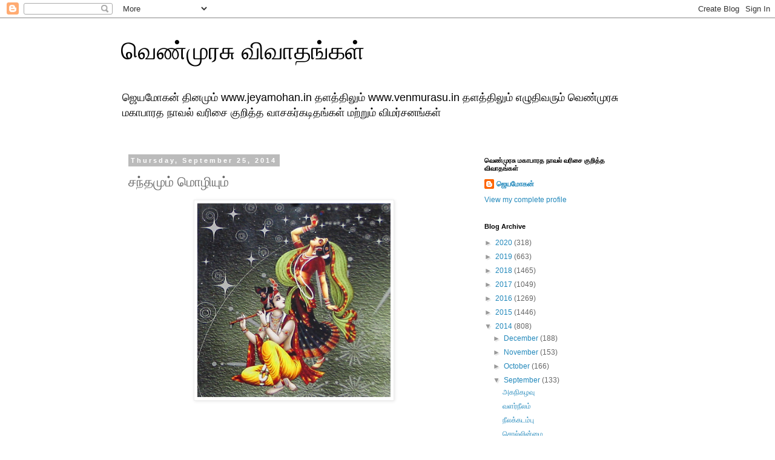

--- FILE ---
content_type: text/html; charset=UTF-8
request_url: https://venmurasudiscussions.blogspot.com/2014/09/blog-post_60.html
body_size: 14594
content:
<!DOCTYPE html>
<html class='v2' dir='ltr' lang='en'>
<head>
<link href='https://www.blogger.com/static/v1/widgets/335934321-css_bundle_v2.css' rel='stylesheet' type='text/css'/>
<meta content='width=1100' name='viewport'/>
<meta content='text/html; charset=UTF-8' http-equiv='Content-Type'/>
<meta content='blogger' name='generator'/>
<link href='https://venmurasudiscussions.blogspot.com/favicon.ico' rel='icon' type='image/x-icon'/>
<link href='http://venmurasudiscussions.blogspot.com/2014/09/blog-post_60.html' rel='canonical'/>
<link rel="alternate" type="application/atom+xml" title="வ&#3014;ண&#3021;ம&#3009;ரச&#3009; வ&#3007;வ&#3006;தங&#3021;கள&#3021; - Atom" href="https://venmurasudiscussions.blogspot.com/feeds/posts/default" />
<link rel="alternate" type="application/rss+xml" title="வ&#3014;ண&#3021;ம&#3009;ரச&#3009; வ&#3007;வ&#3006;தங&#3021;கள&#3021; - RSS" href="https://venmurasudiscussions.blogspot.com/feeds/posts/default?alt=rss" />
<link rel="service.post" type="application/atom+xml" title="வ&#3014;ண&#3021;ம&#3009;ரச&#3009; வ&#3007;வ&#3006;தங&#3021;கள&#3021; - Atom" href="https://draft.blogger.com/feeds/4631587105726825987/posts/default" />

<link rel="alternate" type="application/atom+xml" title="வ&#3014;ண&#3021;ம&#3009;ரச&#3009; வ&#3007;வ&#3006;தங&#3021;கள&#3021; - Atom" href="https://venmurasudiscussions.blogspot.com/feeds/7656757783962388410/comments/default" />
<!--Can't find substitution for tag [blog.ieCssRetrofitLinks]-->
<link href='https://blogger.googleusercontent.com/img/b/R29vZ2xl/AVvXsEiVHKtMI2X9pDocfk6SHl092ZkuA_bpBC3file8kMWChXSZgsSq-6rMy7DvvpZGQeWiSx2iyghY74P5a2K_7XSeTMCOqOfJrInAFUAVCiCBOpH2mcJ58DqAQl-tXtm6zfq3gt7PgVSG39Y/s1600/dance.jpg' rel='image_src'/>
<meta content='http://venmurasudiscussions.blogspot.com/2014/09/blog-post_60.html' property='og:url'/>
<meta content='சந்தமும் மொழியும்' property='og:title'/>
<meta content='வெண்முரசு,ஜெயமோகன்,venmurasu,jeyamohan,jayamohan,mahabharat,ம்காபாரதம்,நீலம்,' property='og:description'/>
<meta content='https://blogger.googleusercontent.com/img/b/R29vZ2xl/AVvXsEiVHKtMI2X9pDocfk6SHl092ZkuA_bpBC3file8kMWChXSZgsSq-6rMy7DvvpZGQeWiSx2iyghY74P5a2K_7XSeTMCOqOfJrInAFUAVCiCBOpH2mcJ58DqAQl-tXtm6zfq3gt7PgVSG39Y/w1200-h630-p-k-no-nu/dance.jpg' property='og:image'/>
<title>வ&#3014;ண&#3021;ம&#3009;ரச&#3009; வ&#3007;வ&#3006;தங&#3021;கள&#3021;: சந&#3021;தம&#3009;ம&#3021; ம&#3018;ழ&#3007;ய&#3009;ம&#3021;</title>
<style id='page-skin-1' type='text/css'><!--
/*
-----------------------------------------------
Blogger Template Style
Name:     Simple
Designer: Blogger
URL:      www.blogger.com
----------------------------------------------- */
/* Content
----------------------------------------------- */
body {
font: normal normal 12px 'Trebuchet MS', Trebuchet, Verdana, sans-serif;
color: #666666;
background: #ffffff none repeat scroll top left;
padding: 0 0 0 0;
}
html body .region-inner {
min-width: 0;
max-width: 100%;
width: auto;
}
h2 {
font-size: 22px;
}
a:link {
text-decoration:none;
color: #2288bb;
}
a:visited {
text-decoration:none;
color: #888888;
}
a:hover {
text-decoration:underline;
color: #33aaff;
}
.body-fauxcolumn-outer .fauxcolumn-inner {
background: transparent none repeat scroll top left;
_background-image: none;
}
.body-fauxcolumn-outer .cap-top {
position: absolute;
z-index: 1;
height: 400px;
width: 100%;
}
.body-fauxcolumn-outer .cap-top .cap-left {
width: 100%;
background: transparent none repeat-x scroll top left;
_background-image: none;
}
.content-outer {
-moz-box-shadow: 0 0 0 rgba(0, 0, 0, .15);
-webkit-box-shadow: 0 0 0 rgba(0, 0, 0, .15);
-goog-ms-box-shadow: 0 0 0 #333333;
box-shadow: 0 0 0 rgba(0, 0, 0, .15);
margin-bottom: 1px;
}
.content-inner {
padding: 10px 40px;
}
.content-inner {
background-color: #ffffff;
}
/* Header
----------------------------------------------- */
.header-outer {
background: transparent none repeat-x scroll 0 -400px;
_background-image: none;
}
.Header h1 {
font: normal normal 40px 'Trebuchet MS',Trebuchet,Verdana,sans-serif;
color: #000000;
text-shadow: 0 0 0 rgba(0, 0, 0, .2);
}
.Header h1 a {
color: #000000;
}
.Header .description {
font-size: 18px;
color: #000000;
}
.header-inner .Header .titlewrapper {
padding: 22px 0;
}
.header-inner .Header .descriptionwrapper {
padding: 0 0;
}
/* Tabs
----------------------------------------------- */
.tabs-inner .section:first-child {
border-top: 0 solid #dddddd;
}
.tabs-inner .section:first-child ul {
margin-top: -1px;
border-top: 1px solid #dddddd;
border-left: 1px solid #dddddd;
border-right: 1px solid #dddddd;
}
.tabs-inner .widget ul {
background: transparent none repeat-x scroll 0 -800px;
_background-image: none;
border-bottom: 1px solid #dddddd;
margin-top: 0;
margin-left: -30px;
margin-right: -30px;
}
.tabs-inner .widget li a {
display: inline-block;
padding: .6em 1em;
font: normal normal 12px 'Trebuchet MS', Trebuchet, Verdana, sans-serif;
color: #000000;
border-left: 1px solid #ffffff;
border-right: 1px solid #dddddd;
}
.tabs-inner .widget li:first-child a {
border-left: none;
}
.tabs-inner .widget li.selected a, .tabs-inner .widget li a:hover {
color: #000000;
background-color: #eeeeee;
text-decoration: none;
}
/* Columns
----------------------------------------------- */
.main-outer {
border-top: 0 solid transparent;
}
.fauxcolumn-left-outer .fauxcolumn-inner {
border-right: 1px solid transparent;
}
.fauxcolumn-right-outer .fauxcolumn-inner {
border-left: 1px solid transparent;
}
/* Headings
----------------------------------------------- */
div.widget > h2,
div.widget h2.title {
margin: 0 0 1em 0;
font: normal bold 11px 'Trebuchet MS',Trebuchet,Verdana,sans-serif;
color: #000000;
}
/* Widgets
----------------------------------------------- */
.widget .zippy {
color: #999999;
text-shadow: 2px 2px 1px rgba(0, 0, 0, .1);
}
.widget .popular-posts ul {
list-style: none;
}
/* Posts
----------------------------------------------- */
h2.date-header {
font: normal bold 11px Arial, Tahoma, Helvetica, FreeSans, sans-serif;
}
.date-header span {
background-color: #bbbbbb;
color: #ffffff;
padding: 0.4em;
letter-spacing: 3px;
margin: inherit;
}
.main-inner {
padding-top: 35px;
padding-bottom: 65px;
}
.main-inner .column-center-inner {
padding: 0 0;
}
.main-inner .column-center-inner .section {
margin: 0 1em;
}
.post {
margin: 0 0 45px 0;
}
h3.post-title, .comments h4 {
font: normal normal 22px 'Trebuchet MS',Trebuchet,Verdana,sans-serif;
margin: .75em 0 0;
}
.post-body {
font-size: 110%;
line-height: 1.4;
position: relative;
}
.post-body img, .post-body .tr-caption-container, .Profile img, .Image img,
.BlogList .item-thumbnail img {
padding: 2px;
background: #ffffff;
border: 1px solid #eeeeee;
-moz-box-shadow: 1px 1px 5px rgba(0, 0, 0, .1);
-webkit-box-shadow: 1px 1px 5px rgba(0, 0, 0, .1);
box-shadow: 1px 1px 5px rgba(0, 0, 0, .1);
}
.post-body img, .post-body .tr-caption-container {
padding: 5px;
}
.post-body .tr-caption-container {
color: #666666;
}
.post-body .tr-caption-container img {
padding: 0;
background: transparent;
border: none;
-moz-box-shadow: 0 0 0 rgba(0, 0, 0, .1);
-webkit-box-shadow: 0 0 0 rgba(0, 0, 0, .1);
box-shadow: 0 0 0 rgba(0, 0, 0, .1);
}
.post-header {
margin: 0 0 1.5em;
line-height: 1.6;
font-size: 90%;
}
.post-footer {
margin: 20px -2px 0;
padding: 5px 10px;
color: #666666;
background-color: #eeeeee;
border-bottom: 1px solid #eeeeee;
line-height: 1.6;
font-size: 90%;
}
#comments .comment-author {
padding-top: 1.5em;
border-top: 1px solid transparent;
background-position: 0 1.5em;
}
#comments .comment-author:first-child {
padding-top: 0;
border-top: none;
}
.avatar-image-container {
margin: .2em 0 0;
}
#comments .avatar-image-container img {
border: 1px solid #eeeeee;
}
/* Comments
----------------------------------------------- */
.comments .comments-content .icon.blog-author {
background-repeat: no-repeat;
background-image: url([data-uri]);
}
.comments .comments-content .loadmore a {
border-top: 1px solid #999999;
border-bottom: 1px solid #999999;
}
.comments .comment-thread.inline-thread {
background-color: #eeeeee;
}
.comments .continue {
border-top: 2px solid #999999;
}
/* Accents
---------------------------------------------- */
.section-columns td.columns-cell {
border-left: 1px solid transparent;
}
.blog-pager {
background: transparent url(//www.blogblog.com/1kt/simple/paging_dot.png) repeat-x scroll top center;
}
.blog-pager-older-link, .home-link,
.blog-pager-newer-link {
background-color: #ffffff;
padding: 5px;
}
.footer-outer {
border-top: 1px dashed #bbbbbb;
}
/* Mobile
----------------------------------------------- */
body.mobile  {
background-size: auto;
}
.mobile .body-fauxcolumn-outer {
background: transparent none repeat scroll top left;
}
.mobile .body-fauxcolumn-outer .cap-top {
background-size: 100% auto;
}
.mobile .content-outer {
-webkit-box-shadow: 0 0 3px rgba(0, 0, 0, .15);
box-shadow: 0 0 3px rgba(0, 0, 0, .15);
}
.mobile .tabs-inner .widget ul {
margin-left: 0;
margin-right: 0;
}
.mobile .post {
margin: 0;
}
.mobile .main-inner .column-center-inner .section {
margin: 0;
}
.mobile .date-header span {
padding: 0.1em 10px;
margin: 0 -10px;
}
.mobile h3.post-title {
margin: 0;
}
.mobile .blog-pager {
background: transparent none no-repeat scroll top center;
}
.mobile .footer-outer {
border-top: none;
}
.mobile .main-inner, .mobile .footer-inner {
background-color: #ffffff;
}
.mobile-index-contents {
color: #666666;
}
.mobile-link-button {
background-color: #2288bb;
}
.mobile-link-button a:link, .mobile-link-button a:visited {
color: #ffffff;
}
.mobile .tabs-inner .section:first-child {
border-top: none;
}
.mobile .tabs-inner .PageList .widget-content {
background-color: #eeeeee;
color: #000000;
border-top: 1px solid #dddddd;
border-bottom: 1px solid #dddddd;
}
.mobile .tabs-inner .PageList .widget-content .pagelist-arrow {
border-left: 1px solid #dddddd;
}

--></style>
<style id='template-skin-1' type='text/css'><!--
body {
min-width: 960px;
}
.content-outer, .content-fauxcolumn-outer, .region-inner {
min-width: 960px;
max-width: 960px;
_width: 960px;
}
.main-inner .columns {
padding-left: 0px;
padding-right: 310px;
}
.main-inner .fauxcolumn-center-outer {
left: 0px;
right: 310px;
/* IE6 does not respect left and right together */
_width: expression(this.parentNode.offsetWidth -
parseInt("0px") -
parseInt("310px") + 'px');
}
.main-inner .fauxcolumn-left-outer {
width: 0px;
}
.main-inner .fauxcolumn-right-outer {
width: 310px;
}
.main-inner .column-left-outer {
width: 0px;
right: 100%;
margin-left: -0px;
}
.main-inner .column-right-outer {
width: 310px;
margin-right: -310px;
}
#layout {
min-width: 0;
}
#layout .content-outer {
min-width: 0;
width: 800px;
}
#layout .region-inner {
min-width: 0;
width: auto;
}
body#layout div.add_widget {
padding: 8px;
}
body#layout div.add_widget a {
margin-left: 32px;
}
--></style>
<link href='https://draft.blogger.com/dyn-css/authorization.css?targetBlogID=4631587105726825987&amp;zx=1abb5912-67ca-4b60-bd3c-2ef72a52c026' media='none' onload='if(media!=&#39;all&#39;)media=&#39;all&#39;' rel='stylesheet'/><noscript><link href='https://draft.blogger.com/dyn-css/authorization.css?targetBlogID=4631587105726825987&amp;zx=1abb5912-67ca-4b60-bd3c-2ef72a52c026' rel='stylesheet'/></noscript>
<meta name='google-adsense-platform-account' content='ca-host-pub-1556223355139109'/>
<meta name='google-adsense-platform-domain' content='blogspot.com'/>

</head>
<body class='loading variant-simplysimple'>
<div class='navbar section' id='navbar' name='Navbar'><div class='widget Navbar' data-version='1' id='Navbar1'><script type="text/javascript">
    function setAttributeOnload(object, attribute, val) {
      if(window.addEventListener) {
        window.addEventListener('load',
          function(){ object[attribute] = val; }, false);
      } else {
        window.attachEvent('onload', function(){ object[attribute] = val; });
      }
    }
  </script>
<div id="navbar-iframe-container"></div>
<script type="text/javascript" src="https://apis.google.com/js/platform.js"></script>
<script type="text/javascript">
      gapi.load("gapi.iframes:gapi.iframes.style.bubble", function() {
        if (gapi.iframes && gapi.iframes.getContext) {
          gapi.iframes.getContext().openChild({
              url: 'https://draft.blogger.com/navbar/4631587105726825987?po\x3d7656757783962388410\x26origin\x3dhttps://venmurasudiscussions.blogspot.com',
              where: document.getElementById("navbar-iframe-container"),
              id: "navbar-iframe"
          });
        }
      });
    </script><script type="text/javascript">
(function() {
var script = document.createElement('script');
script.type = 'text/javascript';
script.src = '//pagead2.googlesyndication.com/pagead/js/google_top_exp.js';
var head = document.getElementsByTagName('head')[0];
if (head) {
head.appendChild(script);
}})();
</script>
</div></div>
<div class='body-fauxcolumns'>
<div class='fauxcolumn-outer body-fauxcolumn-outer'>
<div class='cap-top'>
<div class='cap-left'></div>
<div class='cap-right'></div>
</div>
<div class='fauxborder-left'>
<div class='fauxborder-right'></div>
<div class='fauxcolumn-inner'>
</div>
</div>
<div class='cap-bottom'>
<div class='cap-left'></div>
<div class='cap-right'></div>
</div>
</div>
</div>
<div class='content'>
<div class='content-fauxcolumns'>
<div class='fauxcolumn-outer content-fauxcolumn-outer'>
<div class='cap-top'>
<div class='cap-left'></div>
<div class='cap-right'></div>
</div>
<div class='fauxborder-left'>
<div class='fauxborder-right'></div>
<div class='fauxcolumn-inner'>
</div>
</div>
<div class='cap-bottom'>
<div class='cap-left'></div>
<div class='cap-right'></div>
</div>
</div>
</div>
<div class='content-outer'>
<div class='content-cap-top cap-top'>
<div class='cap-left'></div>
<div class='cap-right'></div>
</div>
<div class='fauxborder-left content-fauxborder-left'>
<div class='fauxborder-right content-fauxborder-right'></div>
<div class='content-inner'>
<header>
<div class='header-outer'>
<div class='header-cap-top cap-top'>
<div class='cap-left'></div>
<div class='cap-right'></div>
</div>
<div class='fauxborder-left header-fauxborder-left'>
<div class='fauxborder-right header-fauxborder-right'></div>
<div class='region-inner header-inner'>
<div class='header section' id='header' name='Header'><div class='widget Header' data-version='1' id='Header1'>
<div id='header-inner'>
<div class='titlewrapper'>
<h1 class='title'>
<a href='https://venmurasudiscussions.blogspot.com/'>
வ&#3014;ண&#3021;ம&#3009;ரச&#3009; வ&#3007;வ&#3006;தங&#3021;கள&#3021;
</a>
</h1>
</div>
<div class='descriptionwrapper'>
<p class='description'><span>ஜ&#3014;யம&#3019;கன&#3021; த&#3007;னம&#3009;ம&#3021; www.jeyamohan.in தளத&#3021;த&#3007;ல&#3009;ம&#3021; www.venmurasu.in தளத&#3021;த&#3007;ல&#3009;ம&#3021; எழ&#3009;த&#3007;வர&#3009;ம&#3021; வ&#3014;ண&#3021;ம&#3009;ரச&#3009; மக&#3006;ப&#3006;ரத ந&#3006;வல&#3021; வர&#3007;ச&#3016; க&#3009;ற&#3007;த&#3021;த வ&#3006;சகர&#3021;கட&#3007;தங&#3021;கள&#3021; மற&#3021;ற&#3009;ம&#3021; வ&#3007;மர&#3021;சனங&#3021;கள&#3021; </span></p>
</div>
</div>
</div></div>
</div>
</div>
<div class='header-cap-bottom cap-bottom'>
<div class='cap-left'></div>
<div class='cap-right'></div>
</div>
</div>
</header>
<div class='tabs-outer'>
<div class='tabs-cap-top cap-top'>
<div class='cap-left'></div>
<div class='cap-right'></div>
</div>
<div class='fauxborder-left tabs-fauxborder-left'>
<div class='fauxborder-right tabs-fauxborder-right'></div>
<div class='region-inner tabs-inner'>
<div class='tabs no-items section' id='crosscol' name='Cross-Column'></div>
<div class='tabs no-items section' id='crosscol-overflow' name='Cross-Column 2'></div>
</div>
</div>
<div class='tabs-cap-bottom cap-bottom'>
<div class='cap-left'></div>
<div class='cap-right'></div>
</div>
</div>
<div class='main-outer'>
<div class='main-cap-top cap-top'>
<div class='cap-left'></div>
<div class='cap-right'></div>
</div>
<div class='fauxborder-left main-fauxborder-left'>
<div class='fauxborder-right main-fauxborder-right'></div>
<div class='region-inner main-inner'>
<div class='columns fauxcolumns'>
<div class='fauxcolumn-outer fauxcolumn-center-outer'>
<div class='cap-top'>
<div class='cap-left'></div>
<div class='cap-right'></div>
</div>
<div class='fauxborder-left'>
<div class='fauxborder-right'></div>
<div class='fauxcolumn-inner'>
</div>
</div>
<div class='cap-bottom'>
<div class='cap-left'></div>
<div class='cap-right'></div>
</div>
</div>
<div class='fauxcolumn-outer fauxcolumn-left-outer'>
<div class='cap-top'>
<div class='cap-left'></div>
<div class='cap-right'></div>
</div>
<div class='fauxborder-left'>
<div class='fauxborder-right'></div>
<div class='fauxcolumn-inner'>
</div>
</div>
<div class='cap-bottom'>
<div class='cap-left'></div>
<div class='cap-right'></div>
</div>
</div>
<div class='fauxcolumn-outer fauxcolumn-right-outer'>
<div class='cap-top'>
<div class='cap-left'></div>
<div class='cap-right'></div>
</div>
<div class='fauxborder-left'>
<div class='fauxborder-right'></div>
<div class='fauxcolumn-inner'>
</div>
</div>
<div class='cap-bottom'>
<div class='cap-left'></div>
<div class='cap-right'></div>
</div>
</div>
<!-- corrects IE6 width calculation -->
<div class='columns-inner'>
<div class='column-center-outer'>
<div class='column-center-inner'>
<div class='main section' id='main' name='Main'><div class='widget Blog' data-version='1' id='Blog1'>
<div class='blog-posts hfeed'>

          <div class="date-outer">
        
<h2 class='date-header'><span>Thursday, September 25, 2014</span></h2>

          <div class="date-posts">
        
<div class='post-outer'>
<div class='post hentry uncustomized-post-template' itemprop='blogPost' itemscope='itemscope' itemtype='http://schema.org/BlogPosting'>
<meta content='https://blogger.googleusercontent.com/img/b/R29vZ2xl/AVvXsEiVHKtMI2X9pDocfk6SHl092ZkuA_bpBC3file8kMWChXSZgsSq-6rMy7DvvpZGQeWiSx2iyghY74P5a2K_7XSeTMCOqOfJrInAFUAVCiCBOpH2mcJ58DqAQl-tXtm6zfq3gt7PgVSG39Y/s1600/dance.jpg' itemprop='image_url'/>
<meta content='4631587105726825987' itemprop='blogId'/>
<meta content='7656757783962388410' itemprop='postId'/>
<a name='7656757783962388410'></a>
<h3 class='post-title entry-title' itemprop='name'>
சந&#3021;தம&#3009;ம&#3021; ம&#3018;ழ&#3007;ய&#3009;ம&#3021;
</h3>
<div class='post-header'>
<div class='post-header-line-1'></div>
</div>
<div class='post-body entry-content' id='post-body-7656757783962388410' itemprop='description articleBody'>
<div dir="ltr" style="text-align: left;" trbidi="on">
<div class="separator" style="clear: both; text-align: center;">
<a href="https://blogger.googleusercontent.com/img/b/R29vZ2xl/AVvXsEiVHKtMI2X9pDocfk6SHl092ZkuA_bpBC3file8kMWChXSZgsSq-6rMy7DvvpZGQeWiSx2iyghY74P5a2K_7XSeTMCOqOfJrInAFUAVCiCBOpH2mcJ58DqAQl-tXtm6zfq3gt7PgVSG39Y/s1600/dance.jpg" imageanchor="1" style="margin-left: 1em; margin-right: 1em;"><img border="0" height="320" src="https://blogger.googleusercontent.com/img/b/R29vZ2xl/AVvXsEiVHKtMI2X9pDocfk6SHl092ZkuA_bpBC3file8kMWChXSZgsSq-6rMy7DvvpZGQeWiSx2iyghY74P5a2K_7XSeTMCOqOfJrInAFUAVCiCBOpH2mcJ58DqAQl-tXtm6zfq3gt7PgVSG39Y/s1600/dance.jpg" width="319" /></a></div>
<div style="margin-bottom: .0001pt; margin: 0in;">
<span lang="TA" style="font-family: Latha; font-size: 11pt;"><br /></span></div>
<div style="margin-bottom: .0001pt; margin: 0in;">
<span lang="TA" style="font-family: Latha; font-size: 11pt;"><br /></span></div>
<div style="margin-bottom: .0001pt; margin: 0in;">
<span lang="TA" style="font-family: Latha; font-size: 11pt;"><br /></span></div>
<div style="margin-bottom: .0001pt; margin: 0in;">
<span lang="TA" style="font-family: Latha; font-size: 11pt;"><br /></span></div>
<div style="margin-bottom: .0001pt; margin: 0in;">
<span lang="TA" style="font-family: Latha; font-size: 11pt;">அன&#3021;ப&#3009;ள&#3021;ள ஜ&#3014;ம&#3019;</span><span style="font-size: 11pt;"><o:p></o:p></span></div>
<div style="margin: 0in 0in 0.0001pt;">
<br /></div>
<div style="margin: 0in 0in 0.0001pt;">
<span lang="TA" style="font-family: Latha; font-size: 11pt;">த&#3018;டர&#3021;ச&#3021;ச&#3007;ய&#3006;க ந&#3008;லம&#3021; வ&#3006;ச&#3007;த&#3021;த&#3009;வந&#3021;த&#3015;ன&#3021;. எனக&#3021;க&#3009; இந&#3021;த ம&#3006;த&#3007;ர&#3007;ய&#3006;ன மன
எழ&#3009;ச&#3021;ச&#3007;கள&#3007;ல&#3015; நம&#3021;ப&#3007;க&#3021;க&#3016; இர&#3009;ந&#3021;தத&#3009; க&#3007;ட&#3016;ய&#3006;த&#3009;. ந&#3006;ன&#3021; வ&#3006;ச&#3007;த&#3021;தத&#3014;ல&#3021;ல&#3006;ம&#3021; வ&#3015;ற&#3009;வக&#3016;ய&#3006;ன
எழ&#3009;த&#3021;த&#3009;க&#3021;கள&#3021; த&#3006;ன&#3021;. த&#3018;டர&#3021;ந&#3021;த&#3009;</span><span lang="TA" style="font-size: 11pt;"> </span><span style="font-size: 11pt;">இத&#3016;</span><span lang="TA" style="font-family: Latha; font-size: 11pt;"> வ&#3006;ச&#3007;ப&#3021;ப&#3015;ன&#3006; என&#3021;ற&#3014;ல&#3021;ல&#3006;ம&#3021; சந&#3021;த&#3015;கம&#3021; இர&#3009;ந&#3021;தத&#3009;.</span><span style="font-size: 11pt;">&nbsp;<o:p></o:p></span></div>
<div style="margin: 0in 0in 0.0001pt;">
<br /></div>
<div style="margin: 0in 0in 0.0001pt;">
<span lang="TA" style="font-family: Latha; font-size: 11pt;">க&#3007;ர&#3009;ஷ&#3021;ணன&#3021; ர&#3006;த&#3016; எல&#3021;ல&#3006;ம&#3021; எனக&#3021;க&#3009; ப&#3014;ர&#3007;ச&#3006;க கவரவ&#3007;ல&#3021;ல&#3016;. மத அன&#3009;பவம&#3021; என&#3021;பத&#3009;
ம&#3010;ள&#3016;ய&#3007;ன&#3021; ஒர&#3009; </span><span style="font-size: 11pt;">தன&#3007;ச&#3021;ச&#3007;றப&#3021;ப&#3006;ன</span><span lang="TA" style="font-family: Latha; font-size: 11pt;"> </span><span style="font-size: 11pt;">&#8217;</span><span lang="TA" style="font-family: Latha; font-size: 11pt;">சர&#3021;க&#3021;ய&#3010;ட&#3021;</span><span style="font-size: 11pt;">&#8217;</span><span lang="TA" style="font-family: Latha; font-size: 11pt;"> மட&#3021;ட&#3009;ம&#3021;த&#3006;ன&#3021;.</span><span style="font-size: 11pt;"> &#8216;</span><span lang="TA" style="font-family: Latha; font-size: 11pt;"> ச&#3014;ல&#3021;ஃப&#3021; ஹ&#3007;ப&#3021;ன&#3006;ட&#3021;ட&#3007;சம&#3021;</span><span style="font-size: 11pt;">&#8217;</span><span lang="TA" style="font-family: Latha; font-size: 11pt;"> ம&#3006;த&#3007;ர&#3007; அத&#3009;. நம&#3021;ம&#3016; ந&#3006;ம&#3015;
த&#3010;ண&#3021;ட&#3007;வ&#3007;ட&#3021;ட&#3009;க&#3021;க&#3018;ண&#3021;ட&#3009; அத&#3016; அட&#3016;யம&#3009;ட&#3007;ய&#3009;ம&#3021;. ஒர&#3009; ஊமத&#3021;த&#3016; வ&#3015;ர&#3021; இர&#3009;ந&#3021;த&#3006;ல&#3015; ப&#3019;த&#3009;ம&#3021;. </span><span style="font-size: 11pt;">&#8217;</span><span lang="TA" style="font-family: Latha; font-size: 11pt;">ஹல&#3010;ஸ&#3007;ன&#3015;ஷன&#3021;ஸ&#3021;</span><span style="font-size: 11pt;">&#8217;</span><span lang="TA" style="font-family: Latha; font-size: 11pt;"> என&#3021;பத&#3009; ஒர&#3009; வக&#3016; தப&#3021;ப&#3007;த&#3021;தல&#3021;</span><span style="font-size: 11pt;"><o:p></o:p></span></div>
<div style="margin: 0in 0in 0.0001pt;">
<br /></div>
<div style="margin: 0in 0in 0.0001pt;">
<span lang="TA" style="font-family: Latha; font-size: 11pt;">ஆன&#3006;ல&#3021; அதன&#3021; வ&#3007;ள&#3016;வ&#3006;க உண&#3021;ட&#3006;ன அந&#3021;த மன எழ&#3009;ச&#3021;ச&#3007; உங&#3021;கள&#3021; தம&#3007;ழ&#3007;ல&#3021; ஒர&#3009; ப&#3014;ர&#3007;ய
ப&#3006;ய&#3021;ச&#3021;சல&#3016; தந&#3021;த&#3009;வ&#3007;ட&#3021;டத&#3009;. ந&#3008;லத&#3021;த&#3007;ல&#3021; உள&#3021;ள ஏர&#3006;ளம&#3006;ன அப&#3010;ர&#3021;வம&#3006;ன ச&#3018;ற&#3021;ச&#3015;ர&#3021;க&#3021;க&#3016;கள&#3016;
க&#3009;ற&#3007;த&#3021;த&#3009; வ&#3016;த&#3021;த&#3007;ர&#3009;க&#3021;க&#3007;ற&#3015;ன&#3021;. ட&#3016;ர&#3007; ந&#3007;ற&#3016;ய&#3009;ம&#3021; அளவ&#3009;க&#3021;க&#3009; வர&#3007;கள&#3021; உள&#3021;ளன. அத&#3016;ய&#3014;ல&#3021;ல&#3006;ம&#3021;
ந&#3008;ங&#3021;கள&#3021; </span><span style="font-size: 11pt;">&#8216;</span><span lang="TA" style="font-family: Latha; font-size: 11pt;">ந&#3006;ர&#3021;மல&#3006;க</span><span style="font-size: 11pt;">&#8217; </span><span lang="TA" style="font-family: Latha; font-size: 11pt;">ய&#3019;ச&#3007;த&#3021;த&#3007;ர&#3009;க&#3021;கவ&#3015; ம&#3009;ட&#3007;ய&#3006;த&#3009;</span><span style="font-size: 11pt;"><o:p></o:p></span></div>
<div style="margin: 0in 0in 0.0001pt;">
<br /></div>
<div style="margin: 0in 0in 0.0001pt;">
<span lang="TA" style="font-family: Latha; font-size: 11pt;">ரய&#3007;ல&#3007;ல&#3015; ப&#3019;க&#3007;றப&#3019;த&#3009; அந&#3021;த </span><span style="font-size: 11pt;">த&#3006;ளம&#3021;</span><span lang="TA" style="font-family: Latha; font-size: 11pt;"> நம&#3021;ம&#3016; மயக&#3021;க&#3007; ஒர&#3009; சந&#3021;தத&#3021;த&#3016; நம&#3021; அகமனத&#3007;ல&#3021; உண&#3021;ட&#3009;பண&#3021;ண&#3009;ம&#3021;. அப&#3021;ப&#3019;த&#3009; ந&#3006;ம&#3021;
ச&#3006;த&#3006;ரணமக&#3006; ய&#3019;ச&#3007;க&#3021;க&#3006;த வர&#3007;கள&#3021; வந&#3021;த&#3009;வ&#3007;ட&#3009;ம&#3021;. இந&#3021;த சந&#3021;தம&#3021; அத&#3016;வ&#3007;ட ஆழம&#3006;ன ஒர&#3009; வ&#3007;ஷயம&#3021;</span><span style="font-size: 11pt;"><o:p></o:p></span></div>
<div style="margin: 0in 0in 0.0001pt;">
<br /></div>
<div style="margin: 0in 0in 0.0001pt;">
<span lang="TA" style="font-family: Latha; font-size: 11pt;">இத&#3016; வ&#3006;ச&#3007;க&#3021;க&#3009;ம&#3021;ப&#3019;த&#3009; த&#3019;ன&#3021;ற&#3007;யத&#3009; தம&#3007;ழ&#3016; சந&#3021;தம&#3021; இல&#3021;ல&#3006;மல&#3021; எழ&#3009;தவ&#3015; க&#3010;ட&#3006;த&#3009;
என&#3021;ற&#3009;. தம&#3007;ழ&#3021; ஆய&#3007;ரம&#3021; வர&#3009;</span><span style="font-size: 11pt;">ட</span><span lang="TA" style="font-family: Latha; font-size: 11pt;">ம&#3006;க சந&#3021;தம&#3021; க&#3018;ண&#3021;ட&#3009;த&#3006;ன&#3021;
எழ&#3009;தப&#3021;பட&#3009;க&#3007;றத&#3009;. சந&#3021;தம&#3021; இல&#3021;ல&#3006;த உர&#3016;நட&#3016; எல&#3021;ல&#3006;ம&#3021; ந&#3010;ற&#3009;வர&#3009;</span><span style="font-size: 11pt;">ட</span><span lang="TA" style="font-family: Latha; font-size: 11pt;">ம&#3006;கத&#3021;த&#3006;ன&#3015;</span><span style="font-size: 11pt;">? </span><span lang="TA" style="font-family: Latha; font-size: 11pt;">அத&#3014;ல&#3021;ல&#3006;ம&#3015; ஒர&#3009; ம&#3006;த&#3007;ர&#3007; ச&#3014;த&#3021;த உர&#3016;நட&#3016; என&#3021;ற&#3009; த&#3019;ன&#3021;ற&#3007;யத&#3009;</span><span style="font-size: 11pt;"><o:p></o:p></span></div>
<div style="margin: 0in 0in 0.0001pt;">
<br /></div>
<div style="margin: 0in 0in 0.0001pt;">
<span lang="TA" style="font-family: Latha; font-size: 11pt;">இத&#3009; ச&#3014;ய&#3021;ய&#3009;ள&#3021; இல&#3021;ல&#3016;. ச&#3014;ய&#3021;ய&#3009;ள&#3021; என&#3021;ற&#3006;ல&#3021; அத&#3007;ல&#3021; சந&#3021;தம&#3021; ம&#3006;றம&#3009;ட&#3007;ய&#3006;த&#3009;.
அல&#3021;லத&#3009; சந&#3021;தம&#3021; ம&#3009;ன&#3021;ன&#3006;ட&#3007;ய&#3015; வக&#3009;க&#3021;கப&#3021;பட&#3021;ட&#3007;ர&#3009;க&#3021;க&#3009;ம&#3021;. இத&#3009; நவ&#3008;ன உர&#3016;நட&#3016;. ஆகவ&#3015; சந&#3021;தம&#3021;
நடனம&#3006;ட&#3007;க&#3021;க&#3018;ண&#3021;ட&#3015; உணர&#3021;ச&#3021;ச&#3007;கள&#3009;க&#3021;க&#3009; ஏற&#3021;ப ம&#3006;ற&#3009;க&#3007;றத&#3009;</span><span style="font-size: 11pt;"><o:p></o:p></span></div>
<div style="margin: 0in 0in 0.0001pt;">
<br /></div>
<div style="margin: 0in 0in 0.0001pt;">
<span lang="TA" style="background: white; color: #2c2b2b; font-family: Latha; font-size: 11.0pt; mso-ascii-font-family: Arial; mso-bidi-theme-font: minor-bidi; mso-hansi-font-family: Arial;">வ&#3006;ட&#3006;மலர&#3021;. வ&#3006;ன&#3007;ல&#3021; பறக&#3021;க&#3009;ம&#3021; மலர&#3021;.</span><span style="background: white; color: #2c2b2b; font-family: &quot;Arial&quot;,&quot;sans-serif&quot;; font-size: 11.0pt; mso-bidi-font-family: Latha; mso-bidi-theme-font: minor-bidi;">&nbsp;</span><span style="font-size: 11pt;"><o:p></o:p></span></div>
<div style="margin: 0in 0in 0.0001pt;">
<span lang="TA" style="background: white; color: #2c2b2b; font-family: Latha; font-size: 11.0pt; mso-ascii-font-family: Arial; mso-bidi-theme-font: minor-bidi; mso-hansi-font-family: Arial;">வ&#3006;ய&#3009;ள&#3021;ள மலர&#3021;. வ&#3007;ழ&#3007;ய&#3009;ள&#3021;ள மலர&#3021;.</span><span style="font-size: 11pt;"><o:p></o:p></span></div>
<div style="margin: 0in 0in 0.0001pt;">
<span lang="TA" style="background: white; color: #2c2b2b; font-family: Latha; font-size: 11.0pt; mso-ascii-font-family: Arial; mso-bidi-theme-font: minor-bidi; mso-hansi-font-family: Arial;">உன&#3021;ப&#3014;யர&#3021;ச&#3018;ல&#3021;ல&#3007; அழ&#3016;க&#3021;க&#3009;ம&#3021; உவக&#3016; அற&#3007;ந&#3021;த மலர&#3021;.</span><span style="background: white; color: #2c2b2b; font-family: &quot;Arial&quot;,&quot;sans-serif&quot;; font-size: 11.0pt; mso-bidi-font-family: Latha; mso-bidi-theme-font: minor-bidi;">&nbsp;</span><span style="font-size: 11pt;"><o:p></o:p></span></div>
<div style="margin: 0in 0in 0.0001pt;">
<span lang="TA" style="background: white; color: #2c2b2b; font-family: Latha; font-size: 11.0pt; mso-ascii-font-family: Arial; mso-bidi-theme-font: minor-bidi; mso-hansi-font-family: Arial;">ந&#3008; என&#3021;ற&#3015; நட&#3007;க&#3021;க&#3009;ம&#3021; ந&#3008;லச&#3021;ச&#3007;ற&#3009;மலர&#3021;.</span><span style="background: white; color: #2c2b2b; font-family: &quot;Arial&quot;,&quot;sans-serif&quot;; font-size: 11.0pt; mso-bidi-font-family: Latha; mso-bidi-theme-font: minor-bidi;">&nbsp;</span><span style="font-size: 11pt;"><o:p></o:p></span></div>
<div style="margin: 0in 0in 0.0001pt;">
<br /></div>
<div style="margin: 0in 0in 0.0001pt;">
<span lang="TA" style="background: white; color: #2c2b2b; font-family: Latha; font-size: 11.0pt; mso-ascii-font-family: Arial; mso-bidi-theme-font: minor-bidi; mso-hansi-font-family: Arial;">என&#3021;ற வர&#3007;ய&#3007;ல&#3021; ஒர&#3009; சந&#3021;தம&#3021; ம&#3009;ட&#3007;ந&#3021;த&#3009;வ&#3007;ட&#3021;டத&#3009; உடன&#3015; அத&#3009; ம&#3006;ற&#3009;க&#3007;றத&#3009;</span><span style="background: white; color: #2c2b2b; font-family: &quot;Arial&quot;,&quot;sans-serif&quot;; font-size: 11.0pt; mso-bidi-font-family: Latha; mso-bidi-theme-font: minor-bidi;">. </span><span style="background: white; color: #2c2b2b; font-family: &quot;Arial&quot;,&quot;sans-serif&quot;; font-size: 11.0pt; mso-bidi-font-family: Latha;">க&#3018;சம&#3021; க&#3008;ழ&#3007;றங&#3021;க&#3007;ய சந&#3021;தம&#3021;. </span><span style="font-size: 11pt;"><o:p></o:p></span></div>
<div style="margin: 0in 0in 0.0001pt;">
<br /></div>
<div style="margin: 0in 0in 0.0001pt;">
<span lang="TA" style="background: white; color: #2c2b2b; font-family: Latha; font-size: 11.0pt; mso-ascii-font-family: Arial; mso-bidi-theme-font: minor-bidi; mso-hansi-font-family: Arial;">க&#3016;ந&#3008;ட&#3021;ட&#3007; </span><span style="background: white; color: #2c2b2b; font-family: &quot;Arial&quot;,&quot;sans-serif&quot;; font-size: 11.0pt; mso-bidi-font-family: Latha; mso-bidi-theme-font: minor-bidi;">&#8220;</span><span lang="TA" style="background: white; color: #2c2b2b; font-family: Latha; font-size: 11.0pt; mso-ascii-font-family: Arial; mso-bidi-theme-font: minor-bidi; mso-hansi-font-family: Arial;">வ&#3006;</span><span style="background: white; color: #2c2b2b; font-family: &quot;Arial&quot;,&quot;sans-serif&quot;; font-size: 11.0pt; mso-bidi-font-family: Latha; mso-bidi-theme-font: minor-bidi;">&#8221; </span><span lang="TA" style="background: white; color: #2c2b2b; font-family: Latha; font-size: 11.0pt; mso-ascii-font-family: Arial; mso-bidi-theme-font: minor-bidi; mso-hansi-font-family: Arial;">என&#3021;ற&#3015;ன&#3021;.</span><span style="background: white; color: #2c2b2b; font-family: &quot;Arial&quot;,&quot;sans-serif&quot;; font-size: 11.0pt; mso-bidi-font-family: Latha; mso-bidi-theme-font: minor-bidi;">&nbsp;</span><span style="font-size: 11pt;"><o:p></o:p></span></div>
<div style="margin: 0in 0in 0.0001pt;">
<span lang="TA" style="background: white; color: #2c2b2b; font-family: Latha; font-size: 11.0pt; mso-ascii-font-family: Arial; mso-bidi-theme-font: minor-bidi; mso-hansi-font-family: Arial;">கர&#3009;மண&#3007;க&#3021; கண&#3021;ண&#3009;ர&#3009;ட&#3021;ட&#3007; தல&#3016;சர&#3007;த&#3021;தத&#3009;.</span><span style="background: white; color: #2c2b2b; font-family: &quot;Arial&quot;,&quot;sans-serif&quot;; font-size: 11.0pt; mso-bidi-font-family: Latha; mso-bidi-theme-font: minor-bidi;">&nbsp;</span><span style="font-size: 11pt;"><o:p></o:p></span></div>
<div style="margin: 0in 0in 0.0001pt;">
<span style="background: white; color: #2c2b2b; font-family: &quot;Arial&quot;,&quot;sans-serif&quot;; font-size: 11.0pt; mso-bidi-font-family: Latha; mso-bidi-theme-font: minor-bidi;">&#8220;</span><span lang="TA" style="background: white; color: #2c2b2b; font-family: Latha; font-size: 11.0pt; mso-ascii-font-family: Arial; mso-bidi-theme-font: minor-bidi; mso-hansi-font-family: Arial;">கண&#3021;ண&#3006; வ&#3006;!</span><span style="background: white; color: #2c2b2b; font-family: &quot;Arial&quot;,&quot;sans-serif&quot;; font-size: 11.0pt; mso-bidi-font-family: Latha; mso-bidi-theme-font: minor-bidi;">&#8221; </span><span lang="TA" style="background: white; color: #2c2b2b; font-family: Latha; font-size: 11.0pt; mso-ascii-font-family: Arial; mso-bidi-theme-font: minor-bidi; mso-hansi-font-family: Arial;">என&#3021;ற&#3015;ன&#3021;.</span><span style="background: white; color: #2c2b2b; font-family: &quot;Arial&quot;,&quot;sans-serif&quot;; font-size: 11.0pt; mso-bidi-font-family: Latha; mso-bidi-theme-font: minor-bidi;">&nbsp;</span><span style="font-size: 11pt;"><o:p></o:p></span></div>
<div style="margin: 0in 0in 0.0001pt;">
<span lang="TA" style="background: white; color: #2c2b2b; font-family: Latha; font-size: 11.0pt; mso-ascii-font-family: Arial; mso-bidi-theme-font: minor-bidi; mso-hansi-font-family: Arial;">எழ&#3009;ந&#3021;தமர&#3021;ந&#3021;த&#3009; ப&#3007;ன&#3021; ச&#3007;றகட&#3007;த&#3021;த&#3009; </span><span lang="TA" style="background: white; color: #2c2b2b; font-size: 11.0pt;">&nbsp;</span><span lang="TA" style="background: white; color: #2c2b2b; font-family: Latha; font-size: 11.0pt; mso-ascii-font-family: Arial; mso-bidi-theme-font: minor-bidi; mso-hansi-font-family: Arial;">என&#3021;னர&#3009;க&#3015; வந&#3021;தத&#3009;.</span><span style="background: white; color: #2c2b2b; font-family: &quot;Arial&quot;,&quot;sans-serif&quot;; font-size: 11.0pt; mso-bidi-font-family: Latha; mso-bidi-theme-font: minor-bidi;">&nbsp;</span><span style="font-size: 11pt;"><o:p></o:p></span></div>
<div style="margin: 0in 0in 0.0001pt;">
<br /></div>
<div style="margin: 0in 0in 0.0001pt;">
<span lang="TA" style="background: white; color: #2c2b2b; font-family: Latha; font-size: 11.0pt; mso-ascii-font-family: Arial; mso-bidi-theme-font: minor-bidi; mso-hansi-font-family: Arial;">அந&#3021;தச&#3021;சந&#3021;தம&#3021; ம&#3009;ட&#3007;ந&#3021;தத&#3009;ம&#3021; அட&#3009;த&#3021;த சந&#3021;தம&#3021; வந&#3021;தத&#3009;</span><span style="background: white; color: #2c2b2b; font-family: &quot;Arial&quot;,&quot;sans-serif&quot;; font-size: 11.0pt; mso-bidi-font-family: Latha; mso-bidi-theme-font: minor-bidi;">. </span><span style="background: white; color: #2c2b2b; font-family: &quot;Arial&quot;,&quot;sans-serif&quot;; font-size: 11.0pt; mso-bidi-font-family: Latha;">இத&#3009; உடம&#3015; ம&#3015;ல&#3015;ற&#3009;க&#3007;றத&#3009;</span><span style="font-size: 11pt;"><o:p></o:p></span></div>
<div style="margin: 0in 0in 0.0001pt;">
<br /></div>
<div style="margin: 0in 0in 0.0001pt;">
<span lang="TA" style="background: white; color: #2c2b2b; font-family: Latha; font-size: 11.0pt; mso-ascii-font-family: Arial; mso-bidi-theme-font: minor-bidi; mso-hansi-font-family: Arial;">அதன&#3021; ச&#3007;றகச&#3016;த&#3021;த க&#3006;ற&#3021;ற&#3009;ம&#3021;</span><span style="background: white; color: #2c2b2b; font-family: &quot;Arial&quot;,&quot;sans-serif&quot;; font-size: 11.0pt; mso-bidi-font-family: Latha; mso-bidi-theme-font: minor-bidi;">&nbsp;</span><span style="font-size: 11pt;"><o:p></o:p></span></div>
<div style="margin: 0in 0in 0.0001pt;">
<span lang="TA" style="background: white; color: #2c2b2b; font-family: Latha; font-size: 11.0pt; mso-ascii-font-family: Arial; mso-bidi-theme-font: minor-bidi; mso-hansi-font-family: Arial;">ச&#3007;ற&#3021;ற&#3009;க&#3007;ர&#3021; க&#3018;த&#3021;த&#3009;ம&#3021;</span><span style="font-size: 11pt;"><o:p></o:p></span></div>
<div style="margin: 0in 0in 0.0001pt;">
<span lang="TA" style="background: white; color: #2c2b2b; font-family: Latha; font-size: 11.0pt; mso-ascii-font-family: Arial; mso-bidi-theme-font: minor-bidi; mso-hansi-font-family: Arial;">என&#3021; ம&#3015;ல&#3021; பத&#3007;ந&#3021;தன.</span><span style="background: white; color: #2c2b2b; font-family: &quot;Arial&quot;,&quot;sans-serif&quot;; font-size: 11.0pt; mso-bidi-font-family: Latha; mso-bidi-theme-font: minor-bidi;">&nbsp;</span><span style="font-size: 11pt;"><o:p></o:p></span></div>
<div style="margin: 0in 0in 0.0001pt;">
<br /></div>
<div style="margin: 0in 0in 0.0001pt;">
<span lang="TA" style="background: white; color: #2c2b2b; font-family: Latha; font-size: 11.0pt; mso-ascii-font-family: Arial; mso-bidi-theme-font: minor-bidi; mso-hansi-font-family: Arial;">உடன&#3015; அட&#3009;த&#3021;த சந&#3021;தம&#3021;</span><span style="background: white; color: #2c2b2b; font-family: &quot;Arial&quot;,&quot;sans-serif&quot;; font-size: 11.0pt; mso-bidi-font-family: Latha; mso-bidi-theme-font: minor-bidi;">. </span><span style="background: white; color: #2c2b2b; font-family: &quot;Arial&quot;,&quot;sans-serif&quot;; font-size: 11.0pt; mso-bidi-font-family: Latha;">இத&#3009; வ&#3015;கம&#3006;னத&#3009;. இறங&#3021;க&#3009;வதற&#3021;க&#3006;க ஏற&#3009;வத&#3009;ம&#3021; ஏற&#3009;வதற&#3021;க&#3006;க இறங&#3021;க&#3009;வத&#3009;ம&#3021;&#8230;<o:p></o:p></span></div>
<div style="margin-bottom: .0001pt; margin: 0in;">
<br /></div>
<div style="margin: 0in 0in 0.0001pt;">
<span lang="TA" style="background: white; color: #2c2b2b; font-family: Latha; font-size: 11.0pt; mso-ascii-font-family: Arial; mso-bidi-theme-font: minor-bidi; mso-hansi-font-family: Arial;">ம&#3009;ல&#3016;ய&#3009;ண&#3021;ண&#3009;ம&#3021; க&#3009;ழந&#3021;த&#3016;ய&#3007;ன&#3021; ம&#3009;ள&#3016;நகங&#3021;கள&#3021;.</span><span style="background: white; color: #2c2b2b; font-family: &quot;Arial&quot;,&quot;sans-serif&quot;; font-size: 11.0pt; mso-bidi-font-family: Latha; mso-bidi-theme-font: minor-bidi;">&nbsp;</span><span style="font-size: 11pt;"><o:p></o:p></span></div>
<div style="margin: 0in 0in 0.0001pt;">
<span lang="TA" style="background: white; color: #2c2b2b; font-family: Latha; font-size: 11.0pt; mso-ascii-font-family: Arial; mso-bidi-theme-font: minor-bidi; mso-hansi-font-family: Arial;">ம&#3010;ச&#3021;ச&#3009;க&#3021; க&#3006;ற&#3021;ற&#3007;ல&#3006;ட&#3009;ம&#3021; இறக&#3009;ப&#3021;ப&#3007;ச&#3007;ர&#3021;கள&#3021;.</span><span style="background: white; color: #2c2b2b; font-family: &quot;Arial&quot;,&quot;sans-serif&quot;; font-size: 11.0pt; mso-bidi-font-family: Latha; mso-bidi-theme-font: minor-bidi;">&nbsp;</span><span style="font-size: 11pt;"><o:p></o:p></span></div>
<div style="margin: 0in 0in 0.0001pt;">
<span lang="TA" style="background: white; color: #2c2b2b; font-family: Latha; font-size: 11.0pt; mso-ascii-font-family: Arial; mso-bidi-theme-font: minor-bidi; mso-hansi-font-family: Arial;">கண&#3021;ண&#3014;ன&#3021;ற&#3006;ன ந&#3008;ர&#3021;த&#3021;த&#3009;ள&#3007;கள&#3021;</span><span style="background: white; color: #2c2b2b; font-family: &quot;Arial&quot;,&quot;sans-serif&quot;; font-size: 11.0pt; mso-bidi-font-family: Latha; mso-bidi-theme-font: minor-bidi;"><o:p></o:p></span></div>
<div style="margin-bottom: .0001pt; margin: 0in;">
<br /></div>
<div style="margin-bottom: .0001pt; margin: 0in;">
<span style="background: white; color: #2c2b2b; font-family: &quot;Arial&quot;,&quot;sans-serif&quot;; font-size: 11.0pt; mso-bidi-font-family: Latha;">சந&#3021;தம&#3021; என&#3021;ற&#3006;ல&#3021; அர&#3009;ணக&#3007;ர&#3007;ந&#3006;தர&#3021;த&#3006;ன&#3021;. தம&#3007;ழ&#3007;ல&#3021; சத&#3021;நத&#3021;த&#3007;ன&#3021; உச&#3021;சம&#3021;. க&#3009;மரக&#3009;ர&#3009;பர&#3021;ர&#3021;
அதற&#3021;க&#3009; அட&#3009;த&#3021;த&#3009;.அல&#3021;</span><span style="font-size: 11pt;"><o:p></o:p></span></div>
<div style="margin: 0in 0in 0.0001pt;">
<span lang="TA" style="background: white; color: #2c2b2b; font-family: Latha; font-size: 11.0pt; mso-ascii-font-family: Arial; mso-bidi-theme-font: minor-bidi; mso-hansi-font-family: Arial;">இபப&#3021;ட&#3007; ம&#3006;ற&#3007;க&#3021;க&#3018;ண&#3021;ட&#3015; ப&#3019;க&#3007;ற சந&#3021;தம&#3021; உர&#3016;நட&#3016;ய&#3007;ல&#3021;த&#3006;ன&#3021; க&#3010;ட&#3009;ம&#3021;.
ச&#3014;ய&#3021;ய&#3009;ள&#3007;ல&#3021; இடம&#3007;ல&#3021;ல&#3016;. இந&#3021;த சந&#3021;தம&#3021; வழ&#3007;ய&#3006;க உர&#3016;நட&#3016; ந&#3007;கழ&#3009;ம&#3021;ப&#3019;த&#3009; மற&#3021;றபட&#3007; </span><span style="background: white; color: #2c2b2b; font-family: &quot;Arial&quot;,&quot;sans-serif&quot;; font-size: 11.0pt; mso-bidi-font-family: Latha;">உர&#3016;நட&#3016;ய&#3007;ல&#3021;</span><span lang="TA" style="background: white; color: #2c2b2b; font-family: Latha; font-size: 11.0pt; mso-ascii-font-family: Arial; mso-bidi-theme-font: minor-bidi; mso-hansi-font-family: Arial;"> எத&#3007;ர&#3021;ப&#3006;ர&#3021;க&#3021;கவ&#3015;ம&#3009;ட&#3007;ய&#3006;த </span><span style="background: white; color: #2c2b2b; font-family: &quot;Arial&quot;,&quot;sans-serif&quot;; font-size: 11.0pt; mso-bidi-font-family: Latha;">ச&#3018;</span><span lang="TA" style="background: white; color: #2c2b2b; font-family: Latha; font-size: 11.0pt; mso-ascii-font-family: Arial; mso-bidi-theme-font: minor-bidi; mso-hansi-font-family: Arial;">ற&#3021;ச&#3015;ர&#3021;க&#3021;க&#3016;கள&#3021; வந&#3021;த&#3009;வ&#3007;ட&#3009;க&#3007;ன&#3021;றன</span><span style="font-size: 11pt;"><o:p></o:p></span></div>
<div style="margin: 0in 0in 0.0001pt;">
<br /></div>
<div style="margin: 0in 0in 0.0001pt;">
<span lang="TA" style="background: white; color: #2c2b2b; font-family: Latha; font-size: 11.0pt; mso-ascii-font-family: Arial; mso-bidi-theme-font: minor-bidi; mso-hansi-font-family: Arial;">இச&#3016;வ&#3014;ன&#3021;ற வ&#3014;ள&#3007;</span><span style="font-size: 11pt;"><o:p></o:p></span></div>
<div style="margin: 0in 0in 0.0001pt;">
<span lang="TA" style="background: white; color: #2c2b2b; font-family: Latha; font-size: 11.0pt; mso-ascii-font-family: Arial; mso-bidi-theme-font: minor-bidi; mso-hansi-font-family: Arial;">அண&#3007;த&#3021;த&#3010;வல&#3021; க&#3009;வ&#3016;கள&#3021;</span><span style="font-size: 11pt;"><o:p></o:p></span></div>
<div style="margin: 0in 0in 0.0001pt;">
<span lang="TA" style="background: white; color: #2c2b2b; font-family: Latha; font-size: 11.0pt; mso-ascii-font-family: Arial; mso-bidi-theme-font: minor-bidi; mso-hansi-font-family: Arial;">வ&#3007;ழ&#3007;யர&#3009;வ&#3007;</span><span style="font-size: 11pt;"><o:p></o:p></span></div>
<div style="margin: 0in 0in 0.0001pt;">
<span lang="TA" style="background: white; color: #2c2b2b; font-family: Latha; font-size: 11.0pt; mso-ascii-font-family: Arial; mso-bidi-theme-font: minor-bidi; mso-hansi-font-family: Arial;">ப&#3009;ள&#3021;ள&#3007;ச&#3016; வ&#3014;ள&#3021;ளம&#3021;</span><span style="font-size: 11pt;"><o:p></o:p></span></div>
<div style="margin: 0in 0in 0.0001pt;">
<br /></div>
<div style="margin: 0in 0in 0.0001pt;">
<span lang="TA" style="background: white; color: #2c2b2b; font-family: Latha; font-size: 11.0pt; mso-ascii-font-family: Arial; mso-bidi-theme-font: minor-bidi; mso-hansi-font-family: Arial;">இப&#3021;பட&#3007;ச&#3021; ச&#3018;ல&#3021;ல&#3007;க&#3021;க&#3018;ண&#3021;ட&#3015; ப&#3019;கல&#3006;ம&#3021;. அர&#3021;த&#3021;தம&#3015; இல&#3021;ல&#3006;மல&#3021; வந&#3021;த&#3009;
வ&#3007;ழ&#3009;ந&#3021;த ச&#3018;ல&#3021;ல&#3006;ட&#3021;ச&#3007;கள&#3021;த&#3006;ன&#3021; அத&#3007;கம&#3021;. ந&#3006;ம&#3021; அதன&#3021;ம&#3015;ல&#3021; அர&#3021;த&#3021;தங&#3021;கள&#3016; ஏற&#3021;றம&#3009;ட&#3007;ய&#3009;ம&#3021;.
ஏன&#3014;ன&#3021;ற&#3006;ல&#3021; ம&#3018;ழ&#3007;ய&#3007;ல&#3021; அர&#3021;த&#3021;தம&#3007;ல&#3021;ல&#3006;மல&#3021; ஒன&#3021;ற&#3009;ம&#3021; ந&#3007;கழ&#3021;வத&#3009; க&#3007;ட&#3016;ய&#3006;த&#3009;</span><span style="font-size: 11pt;"><o:p></o:p></span></div>
<div style="margin: 0in 0in 0.0001pt;">
<br /></div>
<div style="margin: 0in 0in 0.0001pt;">
<span lang="TA" style="background: white; color: #2c2b2b; font-family: Latha; font-size: 11.0pt; mso-ascii-font-family: Arial; mso-bidi-theme-font: minor-bidi; mso-hansi-font-family: Arial;">ந&#3006;ன&#3021; என&#3021;ன ந&#3007;ன&#3016;த&#3021;த&#3015;ன&#3021; என&#3021;ற&#3006;ல&#3021; அர&#3021;த&#3021;தம&#3021; த&#3006;ன&#3021; ம&#3018;ழ&#3007;ய&#3016;
கட&#3021;ட&#3009;ப&#3021;பட&#3009;த&#3021;த&#3009;ம&#3021; ப&#3014;ர&#3007;ய தள&#3016; என&#3021;ற&#3009;. அத&#3016; கடந&#3021;த&#3006;ல&#3021; ம&#3018;ழ&#3007; ப&#3009;த&#3007;யத&#3006;க ப&#3007;றந&#3021;த&#3009;வர&#3009;ம&#3021;.
அர&#3021;த&#3021;தத&#3021;த&#3016; கடப&#3021;பத&#3009; எள&#3007;யத&#3009; அதற&#3021;க&#3009; தர&#3021;க&#3021;கத&#3021;த&#3016; கடக&#3021;கவ&#3015;ண&#3021;ட&#3009;ம&#3021;. </span><span style="background: white; color: #2c2b2b; font-family: &quot;Arial&quot;,&quot;sans-serif&quot;; font-size: 11.0pt; mso-bidi-font-family: Latha; mso-bidi-theme-font: minor-bidi;"><o:p></o:p></span></div>
<div style="margin-bottom: .0001pt; margin: 0in;">
<br /></div>
<div style="margin-bottom: .0001pt; margin: 0in;">
<span lang="TA" style="background: white; color: #2c2b2b; font-family: Latha; font-size: 11.0pt; mso-ascii-font-family: Arial; mso-bidi-theme-font: minor-bidi; mso-hansi-font-family: Arial;">அதற&#3021;க&#3009;த&#3021;த&#3006;ன&#3021;
ப&#3019;த&#3016; வ&#3015;ண&#3021;ட&#3009;ம&#3021;. ம&#3010;ள&#3016;ய&#3016; கள&#3016;க&#3021;கவ&#3016;க&#3021;க&#3009;ம&#3021; ப&#3019;த&#3016; கவ&#3016;க&#3021;க&#3009;தவ&#3006;த&#3009;. ம&#3010;ள&#3016;ய&#3016; தட&#3021;ட&#3007;
எழ&#3009;ப&#3021;ப&#3009;ம&#3021;ப&#3019;த&#3016; என&#3021;ற&#3006;ல&#3021; அத&#3009; அப&#3021;ஸ&#3014;ஷன&#3021;</span><span style="background: white; color: #2c2b2b; font-family: &quot;Arial&quot;,&quot;sans-serif&quot;; font-size: 11.0pt; mso-bidi-font-family: Latha; mso-bidi-theme-font: minor-bidi;">, </span><span lang="TA" style="background: white; color: #2c2b2b; font-family: Latha; font-size: 11.0pt; mso-ascii-font-family: Arial; mso-bidi-theme-font: minor-bidi; mso-hansi-font-family: Arial;">ஸ&#3021;க&#3007;ஸ&#3019;ப&#3007;ர&#3021;ன&#3007;ய&#3006; ம&#3006;த&#3007;ர&#3007;ய&#3006;ன மனச&#3021;ச&#3007;க&#3021;கல&#3021;கள&#3021;த&#3006;ன&#3021;. பக&#3021;த&#3007; எழ&#3009;ச&#3021;ச&#3007;</span><span style="background: white; color: #2c2b2b; font-family: &quot;Arial&quot;,&quot;sans-serif&quot;; font-size: 11.0pt; mso-bidi-font-family: Latha; mso-bidi-theme-font: minor-bidi;">, </span><span lang="TA" style="background: white; color: #2c2b2b; font-family: Latha; font-size: 11.0pt; mso-ascii-font-family: Arial; mso-bidi-theme-font: minor-bidi; mso-hansi-font-family: Arial;">மத அன&#3009;பவத&#3021;த&#3007;ன&#3021; ப&#3019;த&#3016; எல&#3021;ல&#3006;ம&#3021; </span><span style="background: white; color: #2c2b2b; font-family: &quot;Arial&quot;,&quot;sans-serif&quot;; font-size: 11.0pt; mso-bidi-font-family: Latha; mso-bidi-theme-font: minor-bidi;">calculated madness. </span><span lang="TA" style="background: white; color: #2c2b2b; font-family: Latha; font-size: 11.0pt; mso-ascii-font-family: Arial; mso-bidi-theme-font: minor-bidi; mso-hansi-font-family: Arial;">பத&#3021;த&#3007;ரம&#3006;க ப&#3019;ய&#3021; ஆட&#3007;த&#3021;த&#3007;ர&#3009;ம&#3021;ப&#3009;வத&#3009;. அத&#3009; ந&#3007;கழ&#3021;ந&#3021;த&#3007;ர&#3009;க&#3021;க&#3007;றத&#3009;. அந&#3021;த
அழக&#3014;ல&#3021;ல&#3006;ம&#3021; ம&#3018;ழ&#3007;ய&#3007;ல&#3021; இர&#3009;க&#3021;க&#3007;றத&#3009;</span><span style="font-size: 11pt;"><o:p></o:p></span></div>
<div style="margin: 0in 0in 0.0001pt;">
<br /></div>
<div style="margin: 0in 0in 0.0001pt; text-align: justify;">
<span lang="TA" style="background: white; color: #2c2b2b; font-family: Latha; font-size: 11.0pt; mso-ascii-font-family: Arial; mso-bidi-theme-font: minor-bidi; mso-hansi-font-family: Arial;">நன&#3021;ற&#3007; ஜ&#3014;. த&#3007;ர&#3009;ம&#3021;ப வ&#3006;ர&#3009;ங&#3021;கள&#3021;</span><span style="font-size: 11pt;"><o:p></o:p></span></div>
<div style="margin: 0in 0in 0.0001pt; text-align: justify;">
<br /></div>
<br />
<div style="margin: 0in 0in 0.0001pt; text-align: justify;">
<span lang="TA" style="background: white; color: #2c2b2b; font-family: Latha; font-size: 11.0pt; mso-ascii-font-family: Arial; mso-bidi-theme-font: minor-bidi; mso-hansi-font-family: Arial;">ச&#3014;ம&#3021;மண&#3007; அர&#3009;ண&#3006;ச&#3021;சலம&#3021;</span><span style="font-size: 11pt;"><o:p></o:p></span></div>
</div>
<div style='clear: both;'></div>
</div>
<div class='post-footer'>
<div class='post-footer-line post-footer-line-1'>
<span class='post-author vcard'>
Posted by
<span class='fn' itemprop='author' itemscope='itemscope' itemtype='http://schema.org/Person'>
<meta content='https://draft.blogger.com/profile/10081922964561469398' itemprop='url'/>
<a class='g-profile' href='https://draft.blogger.com/profile/10081922964561469398' rel='author' title='author profile'>
<span itemprop='name'>ஜ&#3014;யம&#3019;கன&#3021;</span>
</a>
</span>
</span>
<span class='post-timestamp'>
at
<meta content='http://venmurasudiscussions.blogspot.com/2014/09/blog-post_60.html' itemprop='url'/>
<a class='timestamp-link' href='https://venmurasudiscussions.blogspot.com/2014/09/blog-post_60.html' rel='bookmark' title='permanent link'><abbr class='published' itemprop='datePublished' title='2014-09-25T11:00:00+08:00'>Thursday, September 25, 2014</abbr></a>
</span>
<span class='post-comment-link'>
</span>
<span class='post-icons'>
<span class='item-control blog-admin pid-264090454'>
<a href='https://draft.blogger.com/post-edit.g?blogID=4631587105726825987&postID=7656757783962388410&from=pencil' title='Edit Post'>
<img alt='' class='icon-action' height='18' src='https://resources.blogblog.com/img/icon18_edit_allbkg.gif' width='18'/>
</a>
</span>
</span>
<div class='post-share-buttons goog-inline-block'>
<a class='goog-inline-block share-button sb-email' href='https://draft.blogger.com/share-post.g?blogID=4631587105726825987&postID=7656757783962388410&target=email' target='_blank' title='Email This'><span class='share-button-link-text'>Email This</span></a><a class='goog-inline-block share-button sb-blog' href='https://draft.blogger.com/share-post.g?blogID=4631587105726825987&postID=7656757783962388410&target=blog' onclick='window.open(this.href, "_blank", "height=270,width=475"); return false;' target='_blank' title='BlogThis!'><span class='share-button-link-text'>BlogThis!</span></a><a class='goog-inline-block share-button sb-twitter' href='https://draft.blogger.com/share-post.g?blogID=4631587105726825987&postID=7656757783962388410&target=twitter' target='_blank' title='Share to X'><span class='share-button-link-text'>Share to X</span></a><a class='goog-inline-block share-button sb-facebook' href='https://draft.blogger.com/share-post.g?blogID=4631587105726825987&postID=7656757783962388410&target=facebook' onclick='window.open(this.href, "_blank", "height=430,width=640"); return false;' target='_blank' title='Share to Facebook'><span class='share-button-link-text'>Share to Facebook</span></a><a class='goog-inline-block share-button sb-pinterest' href='https://draft.blogger.com/share-post.g?blogID=4631587105726825987&postID=7656757783962388410&target=pinterest' target='_blank' title='Share to Pinterest'><span class='share-button-link-text'>Share to Pinterest</span></a>
</div>
</div>
<div class='post-footer-line post-footer-line-2'>
<span class='post-labels'>
</span>
</div>
<div class='post-footer-line post-footer-line-3'>
<span class='post-location'>
</span>
</div>
</div>
</div>
<div class='comments' id='comments'>
<a name='comments'></a>
</div>
</div>

        </div></div>
      
</div>
<div class='blog-pager' id='blog-pager'>
<span id='blog-pager-newer-link'>
<a class='blog-pager-newer-link' href='https://venmurasudiscussions.blogspot.com/2014/09/blog-post_668.html' id='Blog1_blog-pager-newer-link' title='Newer Post'>Newer Post</a>
</span>
<span id='blog-pager-older-link'>
<a class='blog-pager-older-link' href='https://venmurasudiscussions.blogspot.com/2014/09/blog-post_51.html' id='Blog1_blog-pager-older-link' title='Older Post'>Older Post</a>
</span>
<a class='home-link' href='https://venmurasudiscussions.blogspot.com/'>Home</a>
</div>
<div class='clear'></div>
<div class='post-feeds'>
</div>
</div></div>
</div>
</div>
<div class='column-left-outer'>
<div class='column-left-inner'>
<aside>
</aside>
</div>
</div>
<div class='column-right-outer'>
<div class='column-right-inner'>
<aside>
<div class='sidebar section' id='sidebar-right-1'><div class='widget Profile' data-version='1' id='Profile1'>
<h2>வ&#3014;ண&#3021;ம&#3009;ரச&#3009; மக&#3006;ப&#3006;ரத ந&#3006;வல&#3021; வர&#3007;ச&#3016; க&#3009;ற&#3007;த&#3021;த வ&#3007;வ&#3006;தங&#3021;கள&#3021;</h2>
<div class='widget-content'>
<dl class='profile-datablock'>
<dt class='profile-data'>
<a class='profile-name-link g-profile' href='https://draft.blogger.com/profile/10081922964561469398' rel='author' style='background-image: url(//draft.blogger.com/img/logo-16.png);'>
ஜ&#3014;யம&#3019;கன&#3021;
</a>
</dt>
</dl>
<a class='profile-link' href='https://draft.blogger.com/profile/10081922964561469398' rel='author'>View my complete profile</a>
<div class='clear'></div>
</div>
</div><div class='widget BlogArchive' data-version='1' id='BlogArchive1'>
<h2>Blog Archive</h2>
<div class='widget-content'>
<div id='ArchiveList'>
<div id='BlogArchive1_ArchiveList'>
<ul class='hierarchy'>
<li class='archivedate collapsed'>
<a class='toggle' href='javascript:void(0)'>
<span class='zippy'>

        &#9658;&#160;
      
</span>
</a>
<a class='post-count-link' href='https://venmurasudiscussions.blogspot.com/2020/'>
2020
</a>
<span class='post-count' dir='ltr'>(318)</span>
<ul class='hierarchy'>
<li class='archivedate collapsed'>
<a class='toggle' href='javascript:void(0)'>
<span class='zippy'>

        &#9658;&#160;
      
</span>
</a>
<a class='post-count-link' href='https://venmurasudiscussions.blogspot.com/2020/12/'>
December
</a>
<span class='post-count' dir='ltr'>(15)</span>
</li>
</ul>
<ul class='hierarchy'>
<li class='archivedate collapsed'>
<a class='toggle' href='javascript:void(0)'>
<span class='zippy'>

        &#9658;&#160;
      
</span>
</a>
<a class='post-count-link' href='https://venmurasudiscussions.blogspot.com/2020/10/'>
October
</a>
<span class='post-count' dir='ltr'>(3)</span>
</li>
</ul>
<ul class='hierarchy'>
<li class='archivedate collapsed'>
<a class='toggle' href='javascript:void(0)'>
<span class='zippy'>

        &#9658;&#160;
      
</span>
</a>
<a class='post-count-link' href='https://venmurasudiscussions.blogspot.com/2020/09/'>
September
</a>
<span class='post-count' dir='ltr'>(21)</span>
</li>
</ul>
<ul class='hierarchy'>
<li class='archivedate collapsed'>
<a class='toggle' href='javascript:void(0)'>
<span class='zippy'>

        &#9658;&#160;
      
</span>
</a>
<a class='post-count-link' href='https://venmurasudiscussions.blogspot.com/2020/08/'>
August
</a>
<span class='post-count' dir='ltr'>(156)</span>
</li>
</ul>
<ul class='hierarchy'>
<li class='archivedate collapsed'>
<a class='toggle' href='javascript:void(0)'>
<span class='zippy'>

        &#9658;&#160;
      
</span>
</a>
<a class='post-count-link' href='https://venmurasudiscussions.blogspot.com/2020/07/'>
July
</a>
<span class='post-count' dir='ltr'>(119)</span>
</li>
</ul>
<ul class='hierarchy'>
<li class='archivedate collapsed'>
<a class='toggle' href='javascript:void(0)'>
<span class='zippy'>

        &#9658;&#160;
      
</span>
</a>
<a class='post-count-link' href='https://venmurasudiscussions.blogspot.com/2020/03/'>
March
</a>
<span class='post-count' dir='ltr'>(1)</span>
</li>
</ul>
<ul class='hierarchy'>
<li class='archivedate collapsed'>
<a class='toggle' href='javascript:void(0)'>
<span class='zippy'>

        &#9658;&#160;
      
</span>
</a>
<a class='post-count-link' href='https://venmurasudiscussions.blogspot.com/2020/01/'>
January
</a>
<span class='post-count' dir='ltr'>(3)</span>
</li>
</ul>
</li>
</ul>
<ul class='hierarchy'>
<li class='archivedate collapsed'>
<a class='toggle' href='javascript:void(0)'>
<span class='zippy'>

        &#9658;&#160;
      
</span>
</a>
<a class='post-count-link' href='https://venmurasudiscussions.blogspot.com/2019/'>
2019
</a>
<span class='post-count' dir='ltr'>(663)</span>
<ul class='hierarchy'>
<li class='archivedate collapsed'>
<a class='toggle' href='javascript:void(0)'>
<span class='zippy'>

        &#9658;&#160;
      
</span>
</a>
<a class='post-count-link' href='https://venmurasudiscussions.blogspot.com/2019/12/'>
December
</a>
<span class='post-count' dir='ltr'>(9)</span>
</li>
</ul>
<ul class='hierarchy'>
<li class='archivedate collapsed'>
<a class='toggle' href='javascript:void(0)'>
<span class='zippy'>

        &#9658;&#160;
      
</span>
</a>
<a class='post-count-link' href='https://venmurasudiscussions.blogspot.com/2019/11/'>
November
</a>
<span class='post-count' dir='ltr'>(18)</span>
</li>
</ul>
<ul class='hierarchy'>
<li class='archivedate collapsed'>
<a class='toggle' href='javascript:void(0)'>
<span class='zippy'>

        &#9658;&#160;
      
</span>
</a>
<a class='post-count-link' href='https://venmurasudiscussions.blogspot.com/2019/10/'>
October
</a>
<span class='post-count' dir='ltr'>(10)</span>
</li>
</ul>
<ul class='hierarchy'>
<li class='archivedate collapsed'>
<a class='toggle' href='javascript:void(0)'>
<span class='zippy'>

        &#9658;&#160;
      
</span>
</a>
<a class='post-count-link' href='https://venmurasudiscussions.blogspot.com/2019/09/'>
September
</a>
<span class='post-count' dir='ltr'>(41)</span>
</li>
</ul>
<ul class='hierarchy'>
<li class='archivedate collapsed'>
<a class='toggle' href='javascript:void(0)'>
<span class='zippy'>

        &#9658;&#160;
      
</span>
</a>
<a class='post-count-link' href='https://venmurasudiscussions.blogspot.com/2019/08/'>
August
</a>
<span class='post-count' dir='ltr'>(117)</span>
</li>
</ul>
<ul class='hierarchy'>
<li class='archivedate collapsed'>
<a class='toggle' href='javascript:void(0)'>
<span class='zippy'>

        &#9658;&#160;
      
</span>
</a>
<a class='post-count-link' href='https://venmurasudiscussions.blogspot.com/2019/07/'>
July
</a>
<span class='post-count' dir='ltr'>(1)</span>
</li>
</ul>
<ul class='hierarchy'>
<li class='archivedate collapsed'>
<a class='toggle' href='javascript:void(0)'>
<span class='zippy'>

        &#9658;&#160;
      
</span>
</a>
<a class='post-count-link' href='https://venmurasudiscussions.blogspot.com/2019/06/'>
June
</a>
<span class='post-count' dir='ltr'>(69)</span>
</li>
</ul>
<ul class='hierarchy'>
<li class='archivedate collapsed'>
<a class='toggle' href='javascript:void(0)'>
<span class='zippy'>

        &#9658;&#160;
      
</span>
</a>
<a class='post-count-link' href='https://venmurasudiscussions.blogspot.com/2019/05/'>
May
</a>
<span class='post-count' dir='ltr'>(24)</span>
</li>
</ul>
<ul class='hierarchy'>
<li class='archivedate collapsed'>
<a class='toggle' href='javascript:void(0)'>
<span class='zippy'>

        &#9658;&#160;
      
</span>
</a>
<a class='post-count-link' href='https://venmurasudiscussions.blogspot.com/2019/04/'>
April
</a>
<span class='post-count' dir='ltr'>(50)</span>
</li>
</ul>
<ul class='hierarchy'>
<li class='archivedate collapsed'>
<a class='toggle' href='javascript:void(0)'>
<span class='zippy'>

        &#9658;&#160;
      
</span>
</a>
<a class='post-count-link' href='https://venmurasudiscussions.blogspot.com/2019/03/'>
March
</a>
<span class='post-count' dir='ltr'>(95)</span>
</li>
</ul>
<ul class='hierarchy'>
<li class='archivedate collapsed'>
<a class='toggle' href='javascript:void(0)'>
<span class='zippy'>

        &#9658;&#160;
      
</span>
</a>
<a class='post-count-link' href='https://venmurasudiscussions.blogspot.com/2019/02/'>
February
</a>
<span class='post-count' dir='ltr'>(96)</span>
</li>
</ul>
<ul class='hierarchy'>
<li class='archivedate collapsed'>
<a class='toggle' href='javascript:void(0)'>
<span class='zippy'>

        &#9658;&#160;
      
</span>
</a>
<a class='post-count-link' href='https://venmurasudiscussions.blogspot.com/2019/01/'>
January
</a>
<span class='post-count' dir='ltr'>(133)</span>
</li>
</ul>
</li>
</ul>
<ul class='hierarchy'>
<li class='archivedate collapsed'>
<a class='toggle' href='javascript:void(0)'>
<span class='zippy'>

        &#9658;&#160;
      
</span>
</a>
<a class='post-count-link' href='https://venmurasudiscussions.blogspot.com/2018/'>
2018
</a>
<span class='post-count' dir='ltr'>(1465)</span>
<ul class='hierarchy'>
<li class='archivedate collapsed'>
<a class='toggle' href='javascript:void(0)'>
<span class='zippy'>

        &#9658;&#160;
      
</span>
</a>
<a class='post-count-link' href='https://venmurasudiscussions.blogspot.com/2018/12/'>
December
</a>
<span class='post-count' dir='ltr'>(88)</span>
</li>
</ul>
<ul class='hierarchy'>
<li class='archivedate collapsed'>
<a class='toggle' href='javascript:void(0)'>
<span class='zippy'>

        &#9658;&#160;
      
</span>
</a>
<a class='post-count-link' href='https://venmurasudiscussions.blogspot.com/2018/11/'>
November
</a>
<span class='post-count' dir='ltr'>(148)</span>
</li>
</ul>
<ul class='hierarchy'>
<li class='archivedate collapsed'>
<a class='toggle' href='javascript:void(0)'>
<span class='zippy'>

        &#9658;&#160;
      
</span>
</a>
<a class='post-count-link' href='https://venmurasudiscussions.blogspot.com/2018/10/'>
October
</a>
<span class='post-count' dir='ltr'>(124)</span>
</li>
</ul>
<ul class='hierarchy'>
<li class='archivedate collapsed'>
<a class='toggle' href='javascript:void(0)'>
<span class='zippy'>

        &#9658;&#160;
      
</span>
</a>
<a class='post-count-link' href='https://venmurasudiscussions.blogspot.com/2018/09/'>
September
</a>
<span class='post-count' dir='ltr'>(112)</span>
</li>
</ul>
<ul class='hierarchy'>
<li class='archivedate collapsed'>
<a class='toggle' href='javascript:void(0)'>
<span class='zippy'>

        &#9658;&#160;
      
</span>
</a>
<a class='post-count-link' href='https://venmurasudiscussions.blogspot.com/2018/08/'>
August
</a>
<span class='post-count' dir='ltr'>(107)</span>
</li>
</ul>
<ul class='hierarchy'>
<li class='archivedate collapsed'>
<a class='toggle' href='javascript:void(0)'>
<span class='zippy'>

        &#9658;&#160;
      
</span>
</a>
<a class='post-count-link' href='https://venmurasudiscussions.blogspot.com/2018/07/'>
July
</a>
<span class='post-count' dir='ltr'>(140)</span>
</li>
</ul>
<ul class='hierarchy'>
<li class='archivedate collapsed'>
<a class='toggle' href='javascript:void(0)'>
<span class='zippy'>

        &#9658;&#160;
      
</span>
</a>
<a class='post-count-link' href='https://venmurasudiscussions.blogspot.com/2018/06/'>
June
</a>
<span class='post-count' dir='ltr'>(136)</span>
</li>
</ul>
<ul class='hierarchy'>
<li class='archivedate collapsed'>
<a class='toggle' href='javascript:void(0)'>
<span class='zippy'>

        &#9658;&#160;
      
</span>
</a>
<a class='post-count-link' href='https://venmurasudiscussions.blogspot.com/2018/05/'>
May
</a>
<span class='post-count' dir='ltr'>(124)</span>
</li>
</ul>
<ul class='hierarchy'>
<li class='archivedate collapsed'>
<a class='toggle' href='javascript:void(0)'>
<span class='zippy'>

        &#9658;&#160;
      
</span>
</a>
<a class='post-count-link' href='https://venmurasudiscussions.blogspot.com/2018/04/'>
April
</a>
<span class='post-count' dir='ltr'>(148)</span>
</li>
</ul>
<ul class='hierarchy'>
<li class='archivedate collapsed'>
<a class='toggle' href='javascript:void(0)'>
<span class='zippy'>

        &#9658;&#160;
      
</span>
</a>
<a class='post-count-link' href='https://venmurasudiscussions.blogspot.com/2018/03/'>
March
</a>
<span class='post-count' dir='ltr'>(74)</span>
</li>
</ul>
<ul class='hierarchy'>
<li class='archivedate collapsed'>
<a class='toggle' href='javascript:void(0)'>
<span class='zippy'>

        &#9658;&#160;
      
</span>
</a>
<a class='post-count-link' href='https://venmurasudiscussions.blogspot.com/2018/02/'>
February
</a>
<span class='post-count' dir='ltr'>(129)</span>
</li>
</ul>
<ul class='hierarchy'>
<li class='archivedate collapsed'>
<a class='toggle' href='javascript:void(0)'>
<span class='zippy'>

        &#9658;&#160;
      
</span>
</a>
<a class='post-count-link' href='https://venmurasudiscussions.blogspot.com/2018/01/'>
January
</a>
<span class='post-count' dir='ltr'>(135)</span>
</li>
</ul>
</li>
</ul>
<ul class='hierarchy'>
<li class='archivedate collapsed'>
<a class='toggle' href='javascript:void(0)'>
<span class='zippy'>

        &#9658;&#160;
      
</span>
</a>
<a class='post-count-link' href='https://venmurasudiscussions.blogspot.com/2017/'>
2017
</a>
<span class='post-count' dir='ltr'>(1049)</span>
<ul class='hierarchy'>
<li class='archivedate collapsed'>
<a class='toggle' href='javascript:void(0)'>
<span class='zippy'>

        &#9658;&#160;
      
</span>
</a>
<a class='post-count-link' href='https://venmurasudiscussions.blogspot.com/2017/12/'>
December
</a>
<span class='post-count' dir='ltr'>(114)</span>
</li>
</ul>
<ul class='hierarchy'>
<li class='archivedate collapsed'>
<a class='toggle' href='javascript:void(0)'>
<span class='zippy'>

        &#9658;&#160;
      
</span>
</a>
<a class='post-count-link' href='https://venmurasudiscussions.blogspot.com/2017/11/'>
November
</a>
<span class='post-count' dir='ltr'>(118)</span>
</li>
</ul>
<ul class='hierarchy'>
<li class='archivedate collapsed'>
<a class='toggle' href='javascript:void(0)'>
<span class='zippy'>

        &#9658;&#160;
      
</span>
</a>
<a class='post-count-link' href='https://venmurasudiscussions.blogspot.com/2017/10/'>
October
</a>
<span class='post-count' dir='ltr'>(49)</span>
</li>
</ul>
<ul class='hierarchy'>
<li class='archivedate collapsed'>
<a class='toggle' href='javascript:void(0)'>
<span class='zippy'>

        &#9658;&#160;
      
</span>
</a>
<a class='post-count-link' href='https://venmurasudiscussions.blogspot.com/2017/09/'>
September
</a>
<span class='post-count' dir='ltr'>(50)</span>
</li>
</ul>
<ul class='hierarchy'>
<li class='archivedate collapsed'>
<a class='toggle' href='javascript:void(0)'>
<span class='zippy'>

        &#9658;&#160;
      
</span>
</a>
<a class='post-count-link' href='https://venmurasudiscussions.blogspot.com/2017/08/'>
August
</a>
<span class='post-count' dir='ltr'>(117)</span>
</li>
</ul>
<ul class='hierarchy'>
<li class='archivedate collapsed'>
<a class='toggle' href='javascript:void(0)'>
<span class='zippy'>

        &#9658;&#160;
      
</span>
</a>
<a class='post-count-link' href='https://venmurasudiscussions.blogspot.com/2017/07/'>
July
</a>
<span class='post-count' dir='ltr'>(64)</span>
</li>
</ul>
<ul class='hierarchy'>
<li class='archivedate collapsed'>
<a class='toggle' href='javascript:void(0)'>
<span class='zippy'>

        &#9658;&#160;
      
</span>
</a>
<a class='post-count-link' href='https://venmurasudiscussions.blogspot.com/2017/06/'>
June
</a>
<span class='post-count' dir='ltr'>(66)</span>
</li>
</ul>
<ul class='hierarchy'>
<li class='archivedate collapsed'>
<a class='toggle' href='javascript:void(0)'>
<span class='zippy'>

        &#9658;&#160;
      
</span>
</a>
<a class='post-count-link' href='https://venmurasudiscussions.blogspot.com/2017/05/'>
May
</a>
<span class='post-count' dir='ltr'>(85)</span>
</li>
</ul>
<ul class='hierarchy'>
<li class='archivedate collapsed'>
<a class='toggle' href='javascript:void(0)'>
<span class='zippy'>

        &#9658;&#160;
      
</span>
</a>
<a class='post-count-link' href='https://venmurasudiscussions.blogspot.com/2017/04/'>
April
</a>
<span class='post-count' dir='ltr'>(52)</span>
</li>
</ul>
<ul class='hierarchy'>
<li class='archivedate collapsed'>
<a class='toggle' href='javascript:void(0)'>
<span class='zippy'>

        &#9658;&#160;
      
</span>
</a>
<a class='post-count-link' href='https://venmurasudiscussions.blogspot.com/2017/03/'>
March
</a>
<span class='post-count' dir='ltr'>(109)</span>
</li>
</ul>
<ul class='hierarchy'>
<li class='archivedate collapsed'>
<a class='toggle' href='javascript:void(0)'>
<span class='zippy'>

        &#9658;&#160;
      
</span>
</a>
<a class='post-count-link' href='https://venmurasudiscussions.blogspot.com/2017/02/'>
February
</a>
<span class='post-count' dir='ltr'>(112)</span>
</li>
</ul>
<ul class='hierarchy'>
<li class='archivedate collapsed'>
<a class='toggle' href='javascript:void(0)'>
<span class='zippy'>

        &#9658;&#160;
      
</span>
</a>
<a class='post-count-link' href='https://venmurasudiscussions.blogspot.com/2017/01/'>
January
</a>
<span class='post-count' dir='ltr'>(113)</span>
</li>
</ul>
</li>
</ul>
<ul class='hierarchy'>
<li class='archivedate collapsed'>
<a class='toggle' href='javascript:void(0)'>
<span class='zippy'>

        &#9658;&#160;
      
</span>
</a>
<a class='post-count-link' href='https://venmurasudiscussions.blogspot.com/2016/'>
2016
</a>
<span class='post-count' dir='ltr'>(1269)</span>
<ul class='hierarchy'>
<li class='archivedate collapsed'>
<a class='toggle' href='javascript:void(0)'>
<span class='zippy'>

        &#9658;&#160;
      
</span>
</a>
<a class='post-count-link' href='https://venmurasudiscussions.blogspot.com/2016/12/'>
December
</a>
<span class='post-count' dir='ltr'>(77)</span>
</li>
</ul>
<ul class='hierarchy'>
<li class='archivedate collapsed'>
<a class='toggle' href='javascript:void(0)'>
<span class='zippy'>

        &#9658;&#160;
      
</span>
</a>
<a class='post-count-link' href='https://venmurasudiscussions.blogspot.com/2016/11/'>
November
</a>
<span class='post-count' dir='ltr'>(146)</span>
</li>
</ul>
<ul class='hierarchy'>
<li class='archivedate collapsed'>
<a class='toggle' href='javascript:void(0)'>
<span class='zippy'>

        &#9658;&#160;
      
</span>
</a>
<a class='post-count-link' href='https://venmurasudiscussions.blogspot.com/2016/10/'>
October
</a>
<span class='post-count' dir='ltr'>(52)</span>
</li>
</ul>
<ul class='hierarchy'>
<li class='archivedate collapsed'>
<a class='toggle' href='javascript:void(0)'>
<span class='zippy'>

        &#9658;&#160;
      
</span>
</a>
<a class='post-count-link' href='https://venmurasudiscussions.blogspot.com/2016/09/'>
September
</a>
<span class='post-count' dir='ltr'>(109)</span>
</li>
</ul>
<ul class='hierarchy'>
<li class='archivedate collapsed'>
<a class='toggle' href='javascript:void(0)'>
<span class='zippy'>

        &#9658;&#160;
      
</span>
</a>
<a class='post-count-link' href='https://venmurasudiscussions.blogspot.com/2016/08/'>
August
</a>
<span class='post-count' dir='ltr'>(160)</span>
</li>
</ul>
<ul class='hierarchy'>
<li class='archivedate collapsed'>
<a class='toggle' href='javascript:void(0)'>
<span class='zippy'>

        &#9658;&#160;
      
</span>
</a>
<a class='post-count-link' href='https://venmurasudiscussions.blogspot.com/2016/07/'>
July
</a>
<span class='post-count' dir='ltr'>(151)</span>
</li>
</ul>
<ul class='hierarchy'>
<li class='archivedate collapsed'>
<a class='toggle' href='javascript:void(0)'>
<span class='zippy'>

        &#9658;&#160;
      
</span>
</a>
<a class='post-count-link' href='https://venmurasudiscussions.blogspot.com/2016/06/'>
June
</a>
<span class='post-count' dir='ltr'>(14)</span>
</li>
</ul>
<ul class='hierarchy'>
<li class='archivedate collapsed'>
<a class='toggle' href='javascript:void(0)'>
<span class='zippy'>

        &#9658;&#160;
      
</span>
</a>
<a class='post-count-link' href='https://venmurasudiscussions.blogspot.com/2016/05/'>
May
</a>
<span class='post-count' dir='ltr'>(26)</span>
</li>
</ul>
<ul class='hierarchy'>
<li class='archivedate collapsed'>
<a class='toggle' href='javascript:void(0)'>
<span class='zippy'>

        &#9658;&#160;
      
</span>
</a>
<a class='post-count-link' href='https://venmurasudiscussions.blogspot.com/2016/04/'>
April
</a>
<span class='post-count' dir='ltr'>(137)</span>
</li>
</ul>
<ul class='hierarchy'>
<li class='archivedate collapsed'>
<a class='toggle' href='javascript:void(0)'>
<span class='zippy'>

        &#9658;&#160;
      
</span>
</a>
<a class='post-count-link' href='https://venmurasudiscussions.blogspot.com/2016/03/'>
March
</a>
<span class='post-count' dir='ltr'>(104)</span>
</li>
</ul>
<ul class='hierarchy'>
<li class='archivedate collapsed'>
<a class='toggle' href='javascript:void(0)'>
<span class='zippy'>

        &#9658;&#160;
      
</span>
</a>
<a class='post-count-link' href='https://venmurasudiscussions.blogspot.com/2016/02/'>
February
</a>
<span class='post-count' dir='ltr'>(144)</span>
</li>
</ul>
<ul class='hierarchy'>
<li class='archivedate collapsed'>
<a class='toggle' href='javascript:void(0)'>
<span class='zippy'>

        &#9658;&#160;
      
</span>
</a>
<a class='post-count-link' href='https://venmurasudiscussions.blogspot.com/2016/01/'>
January
</a>
<span class='post-count' dir='ltr'>(149)</span>
</li>
</ul>
</li>
</ul>
<ul class='hierarchy'>
<li class='archivedate collapsed'>
<a class='toggle' href='javascript:void(0)'>
<span class='zippy'>

        &#9658;&#160;
      
</span>
</a>
<a class='post-count-link' href='https://venmurasudiscussions.blogspot.com/2015/'>
2015
</a>
<span class='post-count' dir='ltr'>(1446)</span>
<ul class='hierarchy'>
<li class='archivedate collapsed'>
<a class='toggle' href='javascript:void(0)'>
<span class='zippy'>

        &#9658;&#160;
      
</span>
</a>
<a class='post-count-link' href='https://venmurasudiscussions.blogspot.com/2015/12/'>
December
</a>
<span class='post-count' dir='ltr'>(127)</span>
</li>
</ul>
<ul class='hierarchy'>
<li class='archivedate collapsed'>
<a class='toggle' href='javascript:void(0)'>
<span class='zippy'>

        &#9658;&#160;
      
</span>
</a>
<a class='post-count-link' href='https://venmurasudiscussions.blogspot.com/2015/11/'>
November
</a>
<span class='post-count' dir='ltr'>(105)</span>
</li>
</ul>
<ul class='hierarchy'>
<li class='archivedate collapsed'>
<a class='toggle' href='javascript:void(0)'>
<span class='zippy'>

        &#9658;&#160;
      
</span>
</a>
<a class='post-count-link' href='https://venmurasudiscussions.blogspot.com/2015/10/'>
October
</a>
<span class='post-count' dir='ltr'>(83)</span>
</li>
</ul>
<ul class='hierarchy'>
<li class='archivedate collapsed'>
<a class='toggle' href='javascript:void(0)'>
<span class='zippy'>

        &#9658;&#160;
      
</span>
</a>
<a class='post-count-link' href='https://venmurasudiscussions.blogspot.com/2015/09/'>
September
</a>
<span class='post-count' dir='ltr'>(70)</span>
</li>
</ul>
<ul class='hierarchy'>
<li class='archivedate collapsed'>
<a class='toggle' href='javascript:void(0)'>
<span class='zippy'>

        &#9658;&#160;
      
</span>
</a>
<a class='post-count-link' href='https://venmurasudiscussions.blogspot.com/2015/08/'>
August
</a>
<span class='post-count' dir='ltr'>(79)</span>
</li>
</ul>
<ul class='hierarchy'>
<li class='archivedate collapsed'>
<a class='toggle' href='javascript:void(0)'>
<span class='zippy'>

        &#9658;&#160;
      
</span>
</a>
<a class='post-count-link' href='https://venmurasudiscussions.blogspot.com/2015/07/'>
July
</a>
<span class='post-count' dir='ltr'>(69)</span>
</li>
</ul>
<ul class='hierarchy'>
<li class='archivedate collapsed'>
<a class='toggle' href='javascript:void(0)'>
<span class='zippy'>

        &#9658;&#160;
      
</span>
</a>
<a class='post-count-link' href='https://venmurasudiscussions.blogspot.com/2015/06/'>
June
</a>
<span class='post-count' dir='ltr'>(84)</span>
</li>
</ul>
<ul class='hierarchy'>
<li class='archivedate collapsed'>
<a class='toggle' href='javascript:void(0)'>
<span class='zippy'>

        &#9658;&#160;
      
</span>
</a>
<a class='post-count-link' href='https://venmurasudiscussions.blogspot.com/2015/05/'>
May
</a>
<span class='post-count' dir='ltr'>(131)</span>
</li>
</ul>
<ul class='hierarchy'>
<li class='archivedate collapsed'>
<a class='toggle' href='javascript:void(0)'>
<span class='zippy'>

        &#9658;&#160;
      
</span>
</a>
<a class='post-count-link' href='https://venmurasudiscussions.blogspot.com/2015/04/'>
April
</a>
<span class='post-count' dir='ltr'>(178)</span>
</li>
</ul>
<ul class='hierarchy'>
<li class='archivedate collapsed'>
<a class='toggle' href='javascript:void(0)'>
<span class='zippy'>

        &#9658;&#160;
      
</span>
</a>
<a class='post-count-link' href='https://venmurasudiscussions.blogspot.com/2015/03/'>
March
</a>
<span class='post-count' dir='ltr'>(167)</span>
</li>
</ul>
<ul class='hierarchy'>
<li class='archivedate collapsed'>
<a class='toggle' href='javascript:void(0)'>
<span class='zippy'>

        &#9658;&#160;
      
</span>
</a>
<a class='post-count-link' href='https://venmurasudiscussions.blogspot.com/2015/02/'>
February
</a>
<span class='post-count' dir='ltr'>(152)</span>
</li>
</ul>
<ul class='hierarchy'>
<li class='archivedate collapsed'>
<a class='toggle' href='javascript:void(0)'>
<span class='zippy'>

        &#9658;&#160;
      
</span>
</a>
<a class='post-count-link' href='https://venmurasudiscussions.blogspot.com/2015/01/'>
January
</a>
<span class='post-count' dir='ltr'>(201)</span>
</li>
</ul>
</li>
</ul>
<ul class='hierarchy'>
<li class='archivedate expanded'>
<a class='toggle' href='javascript:void(0)'>
<span class='zippy toggle-open'>

        &#9660;&#160;
      
</span>
</a>
<a class='post-count-link' href='https://venmurasudiscussions.blogspot.com/2014/'>
2014
</a>
<span class='post-count' dir='ltr'>(808)</span>
<ul class='hierarchy'>
<li class='archivedate collapsed'>
<a class='toggle' href='javascript:void(0)'>
<span class='zippy'>

        &#9658;&#160;
      
</span>
</a>
<a class='post-count-link' href='https://venmurasudiscussions.blogspot.com/2014/12/'>
December
</a>
<span class='post-count' dir='ltr'>(188)</span>
</li>
</ul>
<ul class='hierarchy'>
<li class='archivedate collapsed'>
<a class='toggle' href='javascript:void(0)'>
<span class='zippy'>

        &#9658;&#160;
      
</span>
</a>
<a class='post-count-link' href='https://venmurasudiscussions.blogspot.com/2014/11/'>
November
</a>
<span class='post-count' dir='ltr'>(153)</span>
</li>
</ul>
<ul class='hierarchy'>
<li class='archivedate collapsed'>
<a class='toggle' href='javascript:void(0)'>
<span class='zippy'>

        &#9658;&#160;
      
</span>
</a>
<a class='post-count-link' href='https://venmurasudiscussions.blogspot.com/2014/10/'>
October
</a>
<span class='post-count' dir='ltr'>(166)</span>
</li>
</ul>
<ul class='hierarchy'>
<li class='archivedate expanded'>
<a class='toggle' href='javascript:void(0)'>
<span class='zippy toggle-open'>

        &#9660;&#160;
      
</span>
</a>
<a class='post-count-link' href='https://venmurasudiscussions.blogspot.com/2014/09/'>
September
</a>
<span class='post-count' dir='ltr'>(133)</span>
<ul class='posts'>
<li><a href='https://venmurasudiscussions.blogspot.com/2014/09/blog-post_574.html'>அகந&#3007;கழவ&#3009;</a></li>
<li><a href='https://venmurasudiscussions.blogspot.com/2014/09/blog-post_258.html'>வளர&#3021;ந&#3008;லம&#3021;</a></li>
<li><a href='https://venmurasudiscussions.blogspot.com/2014/09/blog-post_671.html'>ந&#3008;லக&#3021;கடம&#3021;ப&#3009;</a></li>
<li><a href='https://venmurasudiscussions.blogspot.com/2014/09/blog-post_842.html'>ச&#3018;ல&#3021;ல&#3007;ன&#3021;ம&#3016;</a></li>
<li><a href='https://venmurasudiscussions.blogspot.com/2014/09/blog-post_357.html'>ப&#3006;ல&#3016;ய&#3007;ல&#3021; அல&#3016;தல&#3021;</a></li>
<li><a href='https://venmurasudiscussions.blogspot.com/2014/09/blog-post_925.html'>ப&#3008;ல&#3007;</a></li>
<li><a href='https://venmurasudiscussions.blogspot.com/2014/09/blog-post_208.html'>ப&#3009;ன&#3016;வ&#3009;டல&#3021;</a></li>
<li><a href='https://venmurasudiscussions.blogspot.com/2014/09/blog-post_615.html'>அழ&#3007;ய&#3006; இளம&#3016;</a></li>
<li><a href='https://venmurasudiscussions.blogspot.com/2014/09/blog-post_559.html'>ம&#3009;தற&#3021;ச&#3018;ல&#3021;</a></li>
<li><a href='https://venmurasudiscussions.blogspot.com/2014/09/blog-post_123.html'>க&#3019;த&#3016;ய&#3007;ன&#3021; வர&#3007;கள&#3021;</a></li>
<li><a href='https://venmurasudiscussions.blogspot.com/2014/09/blog-post_656.html'>ப&#3014;ர&#3007;ய&#3006;ழ&#3021;வ&#3006;ர&#3006;?</a></li>
<li><a href='https://venmurasudiscussions.blogspot.com/2014/09/blog-post_116.html'>வ&#3014;ண&#3021;ண&#3016;க&#3021; கண&#3021;ணன&#3021;</a></li>
<li><a href='https://venmurasudiscussions.blogspot.com/2014/09/blog-post_359.html'>அறத&#3021;த&#3006;ன&#3021;</a></li>
<li><a href='https://venmurasudiscussions.blogspot.com/2014/09/blog-post_564.html'>வ&#3007;ய&#3006;சன&#3009;ம&#3021; ஔவ&#3016;ய&#3009;ம&#3021;</a></li>
<li><a href='https://venmurasudiscussions.blogspot.com/2014/09/blog-post_335.html'>அந&#3021;தக&#3021;க&#3009;ழல&#3021;</a></li>
<li><a href='https://venmurasudiscussions.blogspot.com/2014/09/blog-post_767.html'>ப&#3007;ர&#3015;ம&#3016;ய&#3007;ன&#3021; வ&#3014;ற&#3021;ற&#3007;</a></li>
<li><a href='https://venmurasudiscussions.blogspot.com/2014/09/blog-post_754.html'>த&#3015;ன&#3021;கடல&#3021;</a></li>
<li><a href='https://venmurasudiscussions.blogspot.com/2014/09/blog-post_467.html'>ர&#3006;த&#3006;ர&#3006;ண&#3007;</a></li>
<li><a href='https://venmurasudiscussions.blogspot.com/2014/09/blog-post_776.html'>ஒர&#3009;ங&#3021;க&#3007;ண&#3016;வ&#3009;</a></li>
<li><a href='https://venmurasudiscussions.blogspot.com/2014/09/blog-post_459.html'>ப&#3014;ண&#3021; என&#3009;ம&#3021; ர&#3006;த&#3016;</a></li>
<li><a href='https://venmurasudiscussions.blogspot.com/2014/09/blog-post_170.html'>கண&#3021;ணன&#3007;ன&#3021; க&#3009;ழல&#3021;</a></li>
<li><a href='https://venmurasudiscussions.blogspot.com/2014/09/blog-post_731.html'>க&#3007;ர&#3009;ஷ&#3021;ணன&#3009;ம&#3021; கண&#3021;ணன&#3009;ம&#3021;</a></li>
<li><a href='https://venmurasudiscussions.blogspot.com/2014/09/blog-post_428.html'>க&#3009;லத&#3014;ய&#3021;வம&#3021;</a></li>
<li><a href='https://venmurasudiscussions.blogspot.com/2014/09/blog-post_348.html'>ய&#3019;கம&#3021; இரண&#3021;ட&#3009;</a></li>
<li><a href='https://venmurasudiscussions.blogspot.com/2014/09/blog-post_292.html'>அழ&#3007;ய&#3006;தத&#3009;</a></li>
<li><a href='https://venmurasudiscussions.blogspot.com/2014/09/blog-post_920.html'>இர&#3009; ம&#3009;ழ&#3009;ம&#3016;கள&#3021;</a></li>
<li><a href='https://venmurasudiscussions.blogspot.com/2014/09/blog-post_275.html'>அரச&#3007;</a></li>
<li><a href='https://venmurasudiscussions.blogspot.com/2014/09/blog-post_75.html'>இரண&#3021;ட&#3009; க&#3007;ர&#3009;ஷ&#3021;ணர&#3021;கள&#3021;</a></li>
<li><a href='https://venmurasudiscussions.blogspot.com/2014/09/blog-post_336.html'>கண&#3021;மயக&#3021;க&#3009;</a></li>
<li><a href='https://venmurasudiscussions.blogspot.com/2014/09/blog-post_614.html'>கண&#3021;ண&#3008;ர&#3021; வ&#3006;ள&#3021;</a></li>
<li><a href='https://venmurasudiscussions.blogspot.com/2014/09/blog-post_91.html'>த&#3014;ய&#3021;வம&#3021; என&#3021;பத&#3009;</a></li>
<li><a href='https://venmurasudiscussions.blogspot.com/2014/09/blog-post_909.html'>இம&#3016;யமலர&#3021;</a></li>
<li><a href='https://venmurasudiscussions.blogspot.com/2014/09/blog-post_98.html'>வ&#3016;ரமலர&#3021;</a></li>
<li><a href='https://venmurasudiscussions.blogspot.com/2014/09/blog-post_270.html'>க&#3009;ர&#3009;த&#3007;ப&#3021;ப&#3015;ர&#3009;ர&#3009;</a></li>
<li><a href='https://venmurasudiscussions.blogspot.com/2014/09/blog-post_58.html'>வ&#3007;ண&#3021;வட&#3007;வம&#3021;</a></li>
<li><a href='https://venmurasudiscussions.blogspot.com/2014/09/blog-post_49.html'>ந&#3006;யக&#3007;யர&#3021; எண&#3021;மர&#3021;</a></li>
<li><a href='https://venmurasudiscussions.blogspot.com/2014/09/blog-post_668.html'>சரவணன&#3021; ச&#3006;வ&#3007;த&#3021;ர&#3007; ச&#3009;க&#3009;ம&#3006;ர&#3021;-கட&#3007;தங&#3021;கள&#3021;</a></li>
<li><a href='https://venmurasudiscussions.blogspot.com/2014/09/blog-post_60.html'>சந&#3021;தம&#3009;ம&#3021; ம&#3018;ழ&#3007;ய&#3009;ம&#3021;</a></li>
<li><a href='https://venmurasudiscussions.blogspot.com/2014/09/blog-post_51.html'>கங&#3021;க&#3006;ள&#3007;</a></li>
<li><a href='https://venmurasudiscussions.blogspot.com/2014/09/blog-post_39.html'>வ&#3007;ய&#3006;சமனம&#3021;</a></li>
<li><a href='https://venmurasudiscussions.blogspot.com/2014/09/blog-post_64.html'>வ&#3006;ட&#3006;மலர&#3021;</a></li>
<li><a href='https://venmurasudiscussions.blogspot.com/2014/09/blog-post_57.html'>க&#3006;மய&#3019;கம&#3021;</a></li>
<li><a href='https://venmurasudiscussions.blogspot.com/2014/09/blog-post_42.html'>ந&#3008;லக&#3021;க&#3009;ர&#3009;வ&#3007;</a></li>
<li><a href='https://venmurasudiscussions.blogspot.com/2014/09/blog-post_84.html'>அர&#3021;த&#3021;தந&#3006;ர&#3007;</a></li>
<li><a href='https://venmurasudiscussions.blogspot.com/2014/09/blog-post_82.html'>மக&#3006;ப&#3006;ரதம&#3021; க&#3015;ள&#3021;வ&#3007;கள&#3021;</a></li>
<li><a href='https://venmurasudiscussions.blogspot.com/2014/09/blog-post_23.html'>த&#3009;ள&#3007;வ&#3007;ச&#3009;ம&#3021;ப&#3009;</a></li>
<li><a href='https://venmurasudiscussions.blogspot.com/2014/09/blog-post_55.html'>த&#3014;ய&#3021;வ&#3008;க க&#3006;மம&#3021;</a></li>
<li><a href='https://venmurasudiscussions.blogspot.com/2014/09/blog-post_41.html'>த&#3014;ய&#3021;வம&#3006;தல&#3021;</a></li>
<li><a href='https://venmurasudiscussions.blogspot.com/2014/09/blog-post_46.html'>இர&#3009; ப&#3006;ட&#3009;ப&#3018;ர&#3009;ட&#3021;கள&#3021;</a></li>
<li><a href='https://venmurasudiscussions.blogspot.com/2014/09/blog-post_35.html'>அர&#3009;ங&#3021;கணம&#3021;</a></li>
<li><a href='https://venmurasudiscussions.blogspot.com/2014/09/333-34.html'>அழ&#3007;தல&#3007;ன&#3021; கணம&#3021;</a></li>
<li><a href='https://venmurasudiscussions.blogspot.com/2014/09/blog-post_0.html'>ந&#3014;ஞ&#3021;ச&#3007;ல&#3021; அமர&#3021;ந&#3021;த க&#3006;ல&#3021;</a></li>
<li><a href='https://venmurasudiscussions.blogspot.com/2014/09/blog-post_70.html'>அம&#3021;ப&#3009;பட&#3021;ட பறவ&#3016;</a></li>
<li><a href='https://venmurasudiscussions.blogspot.com/2014/09/blog-post_25.html'>மண&#3007;ரத&#3021;னம&#3021; கட&#3007;தம&#3021;</a></li>
<li><a href='https://venmurasudiscussions.blogspot.com/2014/09/blog-post_95.html'>பட&#3021;ட&#3006;ட&#3016;</a></li>
<li><a href='https://venmurasudiscussions.blogspot.com/2014/09/blog-post_94.html'>ஆல&#3016;க&#3021;கர&#3009;ம&#3021;ப&#3009;</a></li>
<li><a href='https://venmurasudiscussions.blogspot.com/2014/09/blog-post_27.html'>க&#3018;ற&#3021;றவ&#3016;</a></li>
<li><a href='https://venmurasudiscussions.blogspot.com/2014/09/blog-post_50.html'>எங&#3021;க&#3009;ம&#3021; ந&#3007;ற&#3016;ந&#3021;தவன&#3007;ல&#3021; ஒர&#3009; த&#3009;ள&#3007;</a></li>
<li><a href='https://venmurasudiscussions.blogspot.com/2014/09/blog-post_56.html'>உட&#3009;க&#3021;க&#3016; ஒல&#3007;</a></li>
<li><a href='https://venmurasudiscussions.blogspot.com/2014/09/blog-post_65.html'>மத&#3009;,அர&#3009;ண&#3021;,ச&#3006;ம&#3021;</a></li>
<li><a href='https://venmurasudiscussions.blogspot.com/2014/09/blog-post_93.html'>மர&#3009;த மலர&#3021;</a></li>
<li><a href='https://venmurasudiscussions.blogspot.com/2014/09/blog-post_45.html'>ம&#3009;த&#3021;த&#3007;ன&#3021; த&#3010;ய&#3021;ம&#3016;</a></li>
<li><a href='https://venmurasudiscussions.blogspot.com/2014/09/blog-post_92.html'>ர&#3006;சல&#3008;ல&#3006;</a></li>
<li><a href='https://venmurasudiscussions.blogspot.com/2014/09/blog-post_29.html'>ம&#3009;த&#3021;தம&#3021;</a></li>
<li><a href='https://venmurasudiscussions.blogspot.com/2014/09/blog-post_52.html'>கஜ&#3015;ந&#3021;த&#3007;ரம&#3019;ட&#3021;சம&#3021;</a></li>
<li><a href='https://venmurasudiscussions.blogspot.com/2014/09/blog-post_86.html'>இர&#3009; ம&#3009;த&#3021;தங&#3021;கள&#3021;</a></li>
<li><a href='https://venmurasudiscussions.blogspot.com/2014/09/blog-post_44.html'>ந&#3008;லம&#3021; -ச&#3009;ர&#3015;ஷ&#3021;,ச&#3006;ம&#3007;ந&#3006;தன&#3021;,ச&#3015;ஷக&#3007;ர&#3007;,சரண&#3021;</a></li>
<li><a href='https://venmurasudiscussions.blogspot.com/2014/09/blog-post_88.html'>க&#3009;வலயப&#3008;டம&#3021;</a></li>
<li><a href='https://venmurasudiscussions.blogspot.com/2014/09/blog-post_61.html'>இர&#3009;ள&#3007;ன&#3021; ந&#3007;ற&#3016;வ&#3009;</a></li>
<li><a href='https://venmurasudiscussions.blogspot.com/2014/09/blog-post_78.html'>கம&#3021;சன&#3007;ன&#3021; ம&#3008;ட&#3021;ச&#3007;</a></li>
<li><a href='https://venmurasudiscussions.blogspot.com/2014/09/blog-post_90.html'>ப&#3007;த&#3021;த&#3009;- ஆர&#3021;வ&#3007;</a></li>
<li><a href='https://venmurasudiscussions.blogspot.com/2014/09/blog-post_31.html'>ந&#3008;லம&#3021; எழ&#3009;த&#3009;ம&#3021; வழ&#3007;</a></li>
<li><a href='https://venmurasudiscussions.blogspot.com/2014/09/blog-post_67.html'>பகல&#3021; மலர&#3021;கள&#3021;</a></li>
<li><a href='https://venmurasudiscussions.blogspot.com/2014/09/blog-post_20.html'>ம&#3009;க&#3021;க&#3019;ணம&#3021;</a></li>
<li><a href='https://venmurasudiscussions.blogspot.com/2014/09/blog-post_53.html'>த&#3007;ர&#3009;</a></li>
<li><a href='https://venmurasudiscussions.blogspot.com/2014/09/blog-post_71.html'>சமந&#3007;ல&#3016;</a></li>
<li><a href='https://venmurasudiscussions.blogspot.com/2014/09/blog-post_85.html'>ர&#3006;த&#3016;ய&#3007;ன&#3021; த&#3009;யரம&#3021;</a></li>
<li><a href='https://venmurasudiscussions.blogspot.com/2014/09/blog-post_32.html'>நற&#3009;மணத&#3021;த&#3016;யல&#3021;</a></li>
<li><a href='https://venmurasudiscussions.blogspot.com/2014/09/blog-post_17.html'>அப&#3007;ச&#3006;ர&#3007;க&#3016;</a></li>
<li><a href='https://venmurasudiscussions.blogspot.com/2014/09/blog-post_22.html'>இரவ&#3009; மணம&#3021;</a></li>
<li><a href='https://venmurasudiscussions.blogspot.com/2014/09/blog-post_47.html'>இற&#3016;ப&#3008;டம&#3021;</a></li>
<li><a href='https://venmurasudiscussions.blogspot.com/2014/09/blog-post_69.html'>இங&#3021;க&#3009; ஒர&#3009; நத&#3007; இர&#3009;ந&#3021;தத&#3009;</a></li>
<li><a href='https://venmurasudiscussions.blogspot.com/2014/09/blog-post_16.html'>உத&#3007;ர&#3021;தல&#3021;</a></li>
<li><a href='https://venmurasudiscussions.blogspot.com/2014/09/blog-post_77.html'>இந&#3021;த&#3007;ரக&#3019;பம&#3021;</a></li>
<li><a href='https://venmurasudiscussions.blogspot.com/2014/09/blog-post_79.html'>ப&#3007;த&#3021;த&#3009; என&#3021;பத&#3009;...</a></li>
<li><a href='https://venmurasudiscussions.blogspot.com/2014/09/blog-post_48.html'>ந&#3008;லம&#3021; பற&#3021;ற&#3007;...</a></li>
<li><a href='https://venmurasudiscussions.blogspot.com/2014/09/blog-post_81.html'>க&#3006;லட&#3007;கள&#3021;</a></li>
<li><a href='https://venmurasudiscussions.blogspot.com/2014/09/blog-post_72.html'>ப&#3010;வ&#3007;ன&#3021; நடனம&#3021;</a></li>
<li><a href='https://venmurasudiscussions.blogspot.com/2014/09/blog-post_15.html'>க&#3007;ர&#3009;ஷ&#3021;ண த&#3009;ளச&#3007;</a></li>
<li><a href='https://venmurasudiscussions.blogspot.com/2014/09/blog-post_14.html'>ஒர&#3009; கட&#3007;தம&#3021;</a></li>
<li><a href='https://venmurasudiscussions.blogspot.com/2014/09/blog-post_87.html'>மலர&#3021;கள&#3021;</a></li>
<li><a href='https://venmurasudiscussions.blogspot.com/2014/09/blog-post_99.html'>எந&#3021;த&#3016;ய&#3009;ம&#3021; த&#3006;ய&#3009;ம&#3021;</a></li>
<li><a href='https://venmurasudiscussions.blogspot.com/2014/09/blog-post_13.html'>ந&#3008;லம&#3021; -ச&#3008;ன&#3009;</a></li>
<li><a href='https://venmurasudiscussions.blogspot.com/2014/09/blog-post_96.html'>வ&#3006;சகசஜ&#3021;ஜ&#3007;த&#3016;ய&#3009;ம&#3021; ம&#3009;ல&#3021;ல&#3016;ய&#3009;ம&#3021;</a></li>
<li><a href='https://venmurasudiscussions.blogspot.com/2014/09/blog-post_74.html'>மழ&#3016;ப&#3021;ப&#3006;டல&#3021; -க&#3015;சவமண&#3007;</a></li>
<li><a href='https://venmurasudiscussions.blogspot.com/2014/09/blog-post_40.html'>க&#3006;தலன&#3021;</a></li>
<li><a href='https://venmurasudiscussions.blogspot.com/2014/09/blog-post_37.html'>ச&#3018;ல&#3021;மல&#3016;</a></li>
<li><a href='https://venmurasudiscussions.blogspot.com/2014/09/blog-post_80.html'>அங&#3021;க&#3007;ர&#3009;ந&#3021;த&#3009; இங&#3021;க&#3009;வர&#3016;</a></li>
<li><a href='https://venmurasudiscussions.blogspot.com/2014/09/blog-post_12.html'>வண&#3021;ணக&#3021;கடல&#3021;-  ப&#3006;ல&#3006;ஜ&#3007;</a></li>
<li><a href='https://venmurasudiscussions.blogspot.com/2014/09/blog-post_76.html'>நந&#3021;தக&#3019;பன&#3021;</a></li>
</ul>
</li>
</ul>
<ul class='hierarchy'>
<li class='archivedate collapsed'>
<a class='toggle' href='javascript:void(0)'>
<span class='zippy'>

        &#9658;&#160;
      
</span>
</a>
<a class='post-count-link' href='https://venmurasudiscussions.blogspot.com/2014/08/'>
August
</a>
<span class='post-count' dir='ltr'>(43)</span>
</li>
</ul>
<ul class='hierarchy'>
<li class='archivedate collapsed'>
<a class='toggle' href='javascript:void(0)'>
<span class='zippy'>

        &#9658;&#160;
      
</span>
</a>
<a class='post-count-link' href='https://venmurasudiscussions.blogspot.com/2014/07/'>
July
</a>
<span class='post-count' dir='ltr'>(124)</span>
</li>
</ul>
<ul class='hierarchy'>
<li class='archivedate collapsed'>
<a class='toggle' href='javascript:void(0)'>
<span class='zippy'>

        &#9658;&#160;
      
</span>
</a>
<a class='post-count-link' href='https://venmurasudiscussions.blogspot.com/2014/01/'>
January
</a>
<span class='post-count' dir='ltr'>(1)</span>
</li>
</ul>
</li>
</ul>
</div>
</div>
<div class='clear'></div>
</div>
</div></div>
</aside>
</div>
</div>
</div>
<div style='clear: both'></div>
<!-- columns -->
</div>
<!-- main -->
</div>
</div>
<div class='main-cap-bottom cap-bottom'>
<div class='cap-left'></div>
<div class='cap-right'></div>
</div>
</div>
<footer>
<div class='footer-outer'>
<div class='footer-cap-top cap-top'>
<div class='cap-left'></div>
<div class='cap-right'></div>
</div>
<div class='fauxborder-left footer-fauxborder-left'>
<div class='fauxborder-right footer-fauxborder-right'></div>
<div class='region-inner footer-inner'>
<div class='foot no-items section' id='footer-1'></div>
<table border='0' cellpadding='0' cellspacing='0' class='section-columns columns-2'>
<tbody>
<tr>
<td class='first columns-cell'>
<div class='foot no-items section' id='footer-2-1'></div>
</td>
<td class='columns-cell'>
<div class='foot no-items section' id='footer-2-2'></div>
</td>
</tr>
</tbody>
</table>
<!-- outside of the include in order to lock Attribution widget -->
<div class='foot section' id='footer-3' name='Footer'><div class='widget Attribution' data-version='1' id='Attribution1'>
<div class='widget-content' style='text-align: center;'>
Simple theme. Powered by <a href='https://draft.blogger.com' target='_blank'>Blogger</a>.
</div>
<div class='clear'></div>
</div></div>
</div>
</div>
<div class='footer-cap-bottom cap-bottom'>
<div class='cap-left'></div>
<div class='cap-right'></div>
</div>
</div>
</footer>
<!-- content -->
</div>
</div>
<div class='content-cap-bottom cap-bottom'>
<div class='cap-left'></div>
<div class='cap-right'></div>
</div>
</div>
</div>
<script type='text/javascript'>
    window.setTimeout(function() {
        document.body.className = document.body.className.replace('loading', '');
      }, 10);
  </script>

<script type="text/javascript" src="https://www.blogger.com/static/v1/widgets/2028843038-widgets.js"></script>
<script type='text/javascript'>
window['__wavt'] = 'AOuZoY5ySsBlPYEjYmeAoLL2D07Y-7N59Q:1769776856863';_WidgetManager._Init('//draft.blogger.com/rearrange?blogID\x3d4631587105726825987','//venmurasudiscussions.blogspot.com/2014/09/blog-post_60.html','4631587105726825987');
_WidgetManager._SetDataContext([{'name': 'blog', 'data': {'blogId': '4631587105726825987', 'title': '\u0bb5\u0bc6\u0ba3\u0bcd\u0bae\u0bc1\u0bb0\u0b9a\u0bc1 \u0bb5\u0bbf\u0bb5\u0bbe\u0ba4\u0b99\u0bcd\u0b95\u0bb3\u0bcd', 'url': 'https://venmurasudiscussions.blogspot.com/2014/09/blog-post_60.html', 'canonicalUrl': 'http://venmurasudiscussions.blogspot.com/2014/09/blog-post_60.html', 'homepageUrl': 'https://venmurasudiscussions.blogspot.com/', 'searchUrl': 'https://venmurasudiscussions.blogspot.com/search', 'canonicalHomepageUrl': 'http://venmurasudiscussions.blogspot.com/', 'blogspotFaviconUrl': 'https://venmurasudiscussions.blogspot.com/favicon.ico', 'bloggerUrl': 'https://draft.blogger.com', 'hasCustomDomain': false, 'httpsEnabled': true, 'enabledCommentProfileImages': true, 'gPlusViewType': 'FILTERED_POSTMOD', 'adultContent': false, 'analyticsAccountNumber': '', 'encoding': 'UTF-8', 'locale': 'en', 'localeUnderscoreDelimited': 'en', 'languageDirection': 'ltr', 'isPrivate': false, 'isMobile': false, 'isMobileRequest': false, 'mobileClass': '', 'isPrivateBlog': false, 'isDynamicViewsAvailable': true, 'feedLinks': '\x3clink rel\x3d\x22alternate\x22 type\x3d\x22application/atom+xml\x22 title\x3d\x22\u0bb5\u0bc6\u0ba3\u0bcd\u0bae\u0bc1\u0bb0\u0b9a\u0bc1 \u0bb5\u0bbf\u0bb5\u0bbe\u0ba4\u0b99\u0bcd\u0b95\u0bb3\u0bcd - Atom\x22 href\x3d\x22https://venmurasudiscussions.blogspot.com/feeds/posts/default\x22 /\x3e\n\x3clink rel\x3d\x22alternate\x22 type\x3d\x22application/rss+xml\x22 title\x3d\x22\u0bb5\u0bc6\u0ba3\u0bcd\u0bae\u0bc1\u0bb0\u0b9a\u0bc1 \u0bb5\u0bbf\u0bb5\u0bbe\u0ba4\u0b99\u0bcd\u0b95\u0bb3\u0bcd - RSS\x22 href\x3d\x22https://venmurasudiscussions.blogspot.com/feeds/posts/default?alt\x3drss\x22 /\x3e\n\x3clink rel\x3d\x22service.post\x22 type\x3d\x22application/atom+xml\x22 title\x3d\x22\u0bb5\u0bc6\u0ba3\u0bcd\u0bae\u0bc1\u0bb0\u0b9a\u0bc1 \u0bb5\u0bbf\u0bb5\u0bbe\u0ba4\u0b99\u0bcd\u0b95\u0bb3\u0bcd - Atom\x22 href\x3d\x22https://draft.blogger.com/feeds/4631587105726825987/posts/default\x22 /\x3e\n\n\x3clink rel\x3d\x22alternate\x22 type\x3d\x22application/atom+xml\x22 title\x3d\x22\u0bb5\u0bc6\u0ba3\u0bcd\u0bae\u0bc1\u0bb0\u0b9a\u0bc1 \u0bb5\u0bbf\u0bb5\u0bbe\u0ba4\u0b99\u0bcd\u0b95\u0bb3\u0bcd - Atom\x22 href\x3d\x22https://venmurasudiscussions.blogspot.com/feeds/7656757783962388410/comments/default\x22 /\x3e\n', 'meTag': '', 'adsenseHostId': 'ca-host-pub-1556223355139109', 'adsenseHasAds': false, 'adsenseAutoAds': false, 'boqCommentIframeForm': true, 'loginRedirectParam': '', 'isGoogleEverywhereLinkTooltipEnabled': true, 'view': '', 'dynamicViewsCommentsSrc': '//www.blogblog.com/dynamicviews/4224c15c4e7c9321/js/comments.js', 'dynamicViewsScriptSrc': '//www.blogblog.com/dynamicviews/11a96e393c290310', 'plusOneApiSrc': 'https://apis.google.com/js/platform.js', 'disableGComments': true, 'interstitialAccepted': false, 'sharing': {'platforms': [{'name': 'Get link', 'key': 'link', 'shareMessage': 'Get link', 'target': ''}, {'name': 'Facebook', 'key': 'facebook', 'shareMessage': 'Share to Facebook', 'target': 'facebook'}, {'name': 'BlogThis!', 'key': 'blogThis', 'shareMessage': 'BlogThis!', 'target': 'blog'}, {'name': 'X', 'key': 'twitter', 'shareMessage': 'Share to X', 'target': 'twitter'}, {'name': 'Pinterest', 'key': 'pinterest', 'shareMessage': 'Share to Pinterest', 'target': 'pinterest'}, {'name': 'Email', 'key': 'email', 'shareMessage': 'Email', 'target': 'email'}], 'disableGooglePlus': true, 'googlePlusShareButtonWidth': 0, 'googlePlusBootstrap': '\x3cscript type\x3d\x22text/javascript\x22\x3ewindow.___gcfg \x3d {\x27lang\x27: \x27en\x27};\x3c/script\x3e'}, 'hasCustomJumpLinkMessage': false, 'jumpLinkMessage': 'Read more', 'pageType': 'item', 'postId': '7656757783962388410', 'postImageThumbnailUrl': 'https://blogger.googleusercontent.com/img/b/R29vZ2xl/AVvXsEiVHKtMI2X9pDocfk6SHl092ZkuA_bpBC3file8kMWChXSZgsSq-6rMy7DvvpZGQeWiSx2iyghY74P5a2K_7XSeTMCOqOfJrInAFUAVCiCBOpH2mcJ58DqAQl-tXtm6zfq3gt7PgVSG39Y/s72-c/dance.jpg', 'postImageUrl': 'https://blogger.googleusercontent.com/img/b/R29vZ2xl/AVvXsEiVHKtMI2X9pDocfk6SHl092ZkuA_bpBC3file8kMWChXSZgsSq-6rMy7DvvpZGQeWiSx2iyghY74P5a2K_7XSeTMCOqOfJrInAFUAVCiCBOpH2mcJ58DqAQl-tXtm6zfq3gt7PgVSG39Y/s1600/dance.jpg', 'pageName': '\u0b9a\u0ba8\u0bcd\u0ba4\u0bae\u0bc1\u0bae\u0bcd \u0bae\u0bca\u0bb4\u0bbf\u0baf\u0bc1\u0bae\u0bcd', 'pageTitle': '\u0bb5\u0bc6\u0ba3\u0bcd\u0bae\u0bc1\u0bb0\u0b9a\u0bc1 \u0bb5\u0bbf\u0bb5\u0bbe\u0ba4\u0b99\u0bcd\u0b95\u0bb3\u0bcd: \u0b9a\u0ba8\u0bcd\u0ba4\u0bae\u0bc1\u0bae\u0bcd \u0bae\u0bca\u0bb4\u0bbf\u0baf\u0bc1\u0bae\u0bcd', 'metaDescription': ''}}, {'name': 'features', 'data': {}}, {'name': 'messages', 'data': {'edit': 'Edit', 'linkCopiedToClipboard': 'Link copied to clipboard!', 'ok': 'Ok', 'postLink': 'Post Link'}}, {'name': 'template', 'data': {'name': 'Simple', 'localizedName': 'Simple', 'isResponsive': false, 'isAlternateRendering': false, 'isCustom': false, 'variant': 'simplysimple', 'variantId': 'simplysimple'}}, {'name': 'view', 'data': {'classic': {'name': 'classic', 'url': '?view\x3dclassic'}, 'flipcard': {'name': 'flipcard', 'url': '?view\x3dflipcard'}, 'magazine': {'name': 'magazine', 'url': '?view\x3dmagazine'}, 'mosaic': {'name': 'mosaic', 'url': '?view\x3dmosaic'}, 'sidebar': {'name': 'sidebar', 'url': '?view\x3dsidebar'}, 'snapshot': {'name': 'snapshot', 'url': '?view\x3dsnapshot'}, 'timeslide': {'name': 'timeslide', 'url': '?view\x3dtimeslide'}, 'isMobile': false, 'title': '\u0b9a\u0ba8\u0bcd\u0ba4\u0bae\u0bc1\u0bae\u0bcd \u0bae\u0bca\u0bb4\u0bbf\u0baf\u0bc1\u0bae\u0bcd', 'description': '\u0bb5\u0bc6\u0ba3\u0bcd\u0bae\u0bc1\u0bb0\u0b9a\u0bc1,\u0b9c\u0bc6\u0baf\u0bae\u0bcb\u0b95\u0ba9\u0bcd,venmurasu,jeyamohan,jayamohan,mahabharat,\u0bae\u0bcd\u0b95\u0bbe\u0baa\u0bbe\u0bb0\u0ba4\u0bae\u0bcd,\u0ba8\u0bc0\u0bb2\u0bae\u0bcd,', 'featuredImage': 'https://blogger.googleusercontent.com/img/b/R29vZ2xl/AVvXsEiVHKtMI2X9pDocfk6SHl092ZkuA_bpBC3file8kMWChXSZgsSq-6rMy7DvvpZGQeWiSx2iyghY74P5a2K_7XSeTMCOqOfJrInAFUAVCiCBOpH2mcJ58DqAQl-tXtm6zfq3gt7PgVSG39Y/s1600/dance.jpg', 'url': 'https://venmurasudiscussions.blogspot.com/2014/09/blog-post_60.html', 'type': 'item', 'isSingleItem': true, 'isMultipleItems': false, 'isError': false, 'isPage': false, 'isPost': true, 'isHomepage': false, 'isArchive': false, 'isLabelSearch': false, 'postId': 7656757783962388410}}]);
_WidgetManager._RegisterWidget('_NavbarView', new _WidgetInfo('Navbar1', 'navbar', document.getElementById('Navbar1'), {}, 'displayModeFull'));
_WidgetManager._RegisterWidget('_HeaderView', new _WidgetInfo('Header1', 'header', document.getElementById('Header1'), {}, 'displayModeFull'));
_WidgetManager._RegisterWidget('_BlogView', new _WidgetInfo('Blog1', 'main', document.getElementById('Blog1'), {'cmtInteractionsEnabled': false}, 'displayModeFull'));
_WidgetManager._RegisterWidget('_ProfileView', new _WidgetInfo('Profile1', 'sidebar-right-1', document.getElementById('Profile1'), {}, 'displayModeFull'));
_WidgetManager._RegisterWidget('_BlogArchiveView', new _WidgetInfo('BlogArchive1', 'sidebar-right-1', document.getElementById('BlogArchive1'), {'languageDirection': 'ltr', 'loadingMessage': 'Loading\x26hellip;'}, 'displayModeFull'));
_WidgetManager._RegisterWidget('_AttributionView', new _WidgetInfo('Attribution1', 'footer-3', document.getElementById('Attribution1'), {}, 'displayModeFull'));
</script>
</body>
</html>